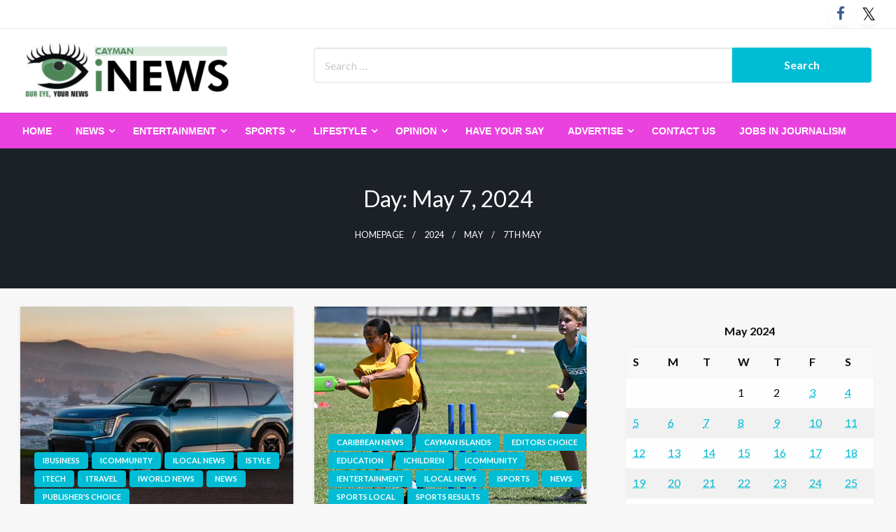

--- FILE ---
content_type: text/html; charset=UTF-8
request_url: https://www.ieyenews.com/2024/05/07/page/2/
body_size: 21180
content:

<!DOCTYPE html>
<html lang="en-US">

<head>
	<meta http-equiv="Content-Type" content="text/html; charset=UTF-8" />
	<meta name="viewport" content="width=device-width, initial-scale=1.0">
		<meta name='robots' content='noindex, follow' />

	<!-- This site is optimized with the Yoast SEO plugin v26.7 - https://yoast.com/wordpress/plugins/seo/ -->
	<title>May 7, 2024 - Page 2 of 2 - IEyeNews</title>
	<meta property="og:locale" content="en_US" />
	<meta property="og:type" content="website" />
	<meta property="og:title" content="May 7, 2024 - Page 2 of 2 - IEyeNews" />
	<meta property="og:url" content="https://www.ieyenews.com/2024/05/07/" />
	<meta property="og:site_name" content="IEyeNews" />
	<meta name="twitter:card" content="summary_large_image" />
	<meta name="twitter:site" content="@inewscayman" />
	<script type="application/ld+json" class="yoast-schema-graph">{"@context":"https://schema.org","@graph":[{"@type":"CollectionPage","@id":"https://www.ieyenews.com/2024/05/07/","url":"https://www.ieyenews.com/2024/05/07/page/2/","name":"May 7, 2024 - Page 2 of 2 - IEyeNews","isPartOf":{"@id":"https://www.ieyenews.com/#website"},"primaryImageOfPage":{"@id":"https://www.ieyenews.com/2024/05/07/page/2/#primaryimage"},"image":{"@id":"https://www.ieyenews.com/2024/05/07/page/2/#primaryimage"},"thumbnailUrl":"https://www.ieyenews.com/wp-content/uploads/2024/05/21761_2024_EV9.182231.jpg","breadcrumb":{"@id":"https://www.ieyenews.com/2024/05/07/page/2/#breadcrumb"},"inLanguage":"en-US"},{"@type":"ImageObject","inLanguage":"en-US","@id":"https://www.ieyenews.com/2024/05/07/page/2/#primaryimage","url":"https://www.ieyenews.com/wp-content/uploads/2024/05/21761_2024_EV9.182231.jpg","contentUrl":"https://www.ieyenews.com/wp-content/uploads/2024/05/21761_2024_EV9.182231.jpg","width":1196,"height":797,"caption":"2024 EV9"},{"@type":"BreadcrumbList","@id":"https://www.ieyenews.com/2024/05/07/page/2/#breadcrumb","itemListElement":[{"@type":"ListItem","position":1,"name":"Home","item":"https://www.ieyenews.com/"},{"@type":"ListItem","position":2,"name":"Archives for May 7, 2024"}]},{"@type":"WebSite","@id":"https://www.ieyenews.com/#website","url":"https://www.ieyenews.com/","name":"IEyeNews","description":"iLocal News Archives","publisher":{"@id":"https://www.ieyenews.com/#organization"},"potentialAction":[{"@type":"SearchAction","target":{"@type":"EntryPoint","urlTemplate":"https://www.ieyenews.com/?s={search_term_string}"},"query-input":{"@type":"PropertyValueSpecification","valueRequired":true,"valueName":"search_term_string"}}],"inLanguage":"en-US"},{"@type":"Organization","@id":"https://www.ieyenews.com/#organization","name":"iEyeNews","url":"https://www.ieyenews.com/","logo":{"@type":"ImageObject","inLanguage":"en-US","@id":"https://www.ieyenews.com/#/schema/logo/image/","url":"https://www.ieyenews.com/wp-content/uploads/2019/03/ieyenews_480x130.png","contentUrl":"https://www.ieyenews.com/wp-content/uploads/2019/03/ieyenews_480x130.png","width":480,"height":130,"caption":"iEyeNews"},"image":{"@id":"https://www.ieyenews.com/#/schema/logo/image/"},"sameAs":["https://www.facebook.com/people/iNews-Cayman/100068326381882/","https://x.com/inewscayman"]}]}</script>
	<!-- / Yoast SEO plugin. -->


<link rel='dns-prefetch' href='//fonts.googleapis.com' />
<link rel="alternate" type="application/rss+xml" title="IEyeNews &raquo; Feed" href="https://www.ieyenews.com/feed/" />
<link rel="alternate" type="application/rss+xml" title="IEyeNews &raquo; Comments Feed" href="https://www.ieyenews.com/comments/feed/" />
		<style>
			.lazyload,
			.lazyloading {
				max-width: 100%;
			}
		</style>
		<style id='wp-img-auto-sizes-contain-inline-css' type='text/css'>
img:is([sizes=auto i],[sizes^="auto," i]){contain-intrinsic-size:3000px 1500px}
/*# sourceURL=wp-img-auto-sizes-contain-inline-css */
</style>
<style id='wp-emoji-styles-inline-css' type='text/css'>

	img.wp-smiley, img.emoji {
		display: inline !important;
		border: none !important;
		box-shadow: none !important;
		height: 1em !important;
		width: 1em !important;
		margin: 0 0.07em !important;
		vertical-align: -0.1em !important;
		background: none !important;
		padding: 0 !important;
	}
/*# sourceURL=wp-emoji-styles-inline-css */
</style>
<style id='wp-block-library-inline-css' type='text/css'>
:root{--wp-block-synced-color:#7a00df;--wp-block-synced-color--rgb:122,0,223;--wp-bound-block-color:var(--wp-block-synced-color);--wp-editor-canvas-background:#ddd;--wp-admin-theme-color:#007cba;--wp-admin-theme-color--rgb:0,124,186;--wp-admin-theme-color-darker-10:#006ba1;--wp-admin-theme-color-darker-10--rgb:0,107,160.5;--wp-admin-theme-color-darker-20:#005a87;--wp-admin-theme-color-darker-20--rgb:0,90,135;--wp-admin-border-width-focus:2px}@media (min-resolution:192dpi){:root{--wp-admin-border-width-focus:1.5px}}.wp-element-button{cursor:pointer}:root .has-very-light-gray-background-color{background-color:#eee}:root .has-very-dark-gray-background-color{background-color:#313131}:root .has-very-light-gray-color{color:#eee}:root .has-very-dark-gray-color{color:#313131}:root .has-vivid-green-cyan-to-vivid-cyan-blue-gradient-background{background:linear-gradient(135deg,#00d084,#0693e3)}:root .has-purple-crush-gradient-background{background:linear-gradient(135deg,#34e2e4,#4721fb 50%,#ab1dfe)}:root .has-hazy-dawn-gradient-background{background:linear-gradient(135deg,#faaca8,#dad0ec)}:root .has-subdued-olive-gradient-background{background:linear-gradient(135deg,#fafae1,#67a671)}:root .has-atomic-cream-gradient-background{background:linear-gradient(135deg,#fdd79a,#004a59)}:root .has-nightshade-gradient-background{background:linear-gradient(135deg,#330968,#31cdcf)}:root .has-midnight-gradient-background{background:linear-gradient(135deg,#020381,#2874fc)}:root{--wp--preset--font-size--normal:16px;--wp--preset--font-size--huge:42px}.has-regular-font-size{font-size:1em}.has-larger-font-size{font-size:2.625em}.has-normal-font-size{font-size:var(--wp--preset--font-size--normal)}.has-huge-font-size{font-size:var(--wp--preset--font-size--huge)}.has-text-align-center{text-align:center}.has-text-align-left{text-align:left}.has-text-align-right{text-align:right}.has-fit-text{white-space:nowrap!important}#end-resizable-editor-section{display:none}.aligncenter{clear:both}.items-justified-left{justify-content:flex-start}.items-justified-center{justify-content:center}.items-justified-right{justify-content:flex-end}.items-justified-space-between{justify-content:space-between}.screen-reader-text{border:0;clip-path:inset(50%);height:1px;margin:-1px;overflow:hidden;padding:0;position:absolute;width:1px;word-wrap:normal!important}.screen-reader-text:focus{background-color:#ddd;clip-path:none;color:#444;display:block;font-size:1em;height:auto;left:5px;line-height:normal;padding:15px 23px 14px;text-decoration:none;top:5px;width:auto;z-index:100000}html :where(.has-border-color){border-style:solid}html :where([style*=border-top-color]){border-top-style:solid}html :where([style*=border-right-color]){border-right-style:solid}html :where([style*=border-bottom-color]){border-bottom-style:solid}html :where([style*=border-left-color]){border-left-style:solid}html :where([style*=border-width]){border-style:solid}html :where([style*=border-top-width]){border-top-style:solid}html :where([style*=border-right-width]){border-right-style:solid}html :where([style*=border-bottom-width]){border-bottom-style:solid}html :where([style*=border-left-width]){border-left-style:solid}html :where(img[class*=wp-image-]){height:auto;max-width:100%}:where(figure){margin:0 0 1em}html :where(.is-position-sticky){--wp-admin--admin-bar--position-offset:var(--wp-admin--admin-bar--height,0px)}@media screen and (max-width:600px){html :where(.is-position-sticky){--wp-admin--admin-bar--position-offset:0px}}

/*# sourceURL=wp-block-library-inline-css */
</style><style id='wp-block-heading-inline-css' type='text/css'>
h1:where(.wp-block-heading).has-background,h2:where(.wp-block-heading).has-background,h3:where(.wp-block-heading).has-background,h4:where(.wp-block-heading).has-background,h5:where(.wp-block-heading).has-background,h6:where(.wp-block-heading).has-background{padding:1.25em 2.375em}h1.has-text-align-left[style*=writing-mode]:where([style*=vertical-lr]),h1.has-text-align-right[style*=writing-mode]:where([style*=vertical-rl]),h2.has-text-align-left[style*=writing-mode]:where([style*=vertical-lr]),h2.has-text-align-right[style*=writing-mode]:where([style*=vertical-rl]),h3.has-text-align-left[style*=writing-mode]:where([style*=vertical-lr]),h3.has-text-align-right[style*=writing-mode]:where([style*=vertical-rl]),h4.has-text-align-left[style*=writing-mode]:where([style*=vertical-lr]),h4.has-text-align-right[style*=writing-mode]:where([style*=vertical-rl]),h5.has-text-align-left[style*=writing-mode]:where([style*=vertical-lr]),h5.has-text-align-right[style*=writing-mode]:where([style*=vertical-rl]),h6.has-text-align-left[style*=writing-mode]:where([style*=vertical-lr]),h6.has-text-align-right[style*=writing-mode]:where([style*=vertical-rl]){rotate:180deg}
/*# sourceURL=https://www.ieyenews.com/wp-includes/blocks/heading/style.min.css */
</style>
<style id='wp-block-paragraph-inline-css' type='text/css'>
.is-small-text{font-size:.875em}.is-regular-text{font-size:1em}.is-large-text{font-size:2.25em}.is-larger-text{font-size:3em}.has-drop-cap:not(:focus):first-letter{float:left;font-size:8.4em;font-style:normal;font-weight:100;line-height:.68;margin:.05em .1em 0 0;text-transform:uppercase}body.rtl .has-drop-cap:not(:focus):first-letter{float:none;margin-left:.1em}p.has-drop-cap.has-background{overflow:hidden}:root :where(p.has-background){padding:1.25em 2.375em}:where(p.has-text-color:not(.has-link-color)) a{color:inherit}p.has-text-align-left[style*="writing-mode:vertical-lr"],p.has-text-align-right[style*="writing-mode:vertical-rl"]{rotate:180deg}
/*# sourceURL=https://www.ieyenews.com/wp-includes/blocks/paragraph/style.min.css */
</style>
<style id='wp-block-table-inline-css' type='text/css'>
.wp-block-table{overflow-x:auto}.wp-block-table table{border-collapse:collapse;width:100%}.wp-block-table thead{border-bottom:3px solid}.wp-block-table tfoot{border-top:3px solid}.wp-block-table td,.wp-block-table th{border:1px solid;padding:.5em}.wp-block-table .has-fixed-layout{table-layout:fixed;width:100%}.wp-block-table .has-fixed-layout td,.wp-block-table .has-fixed-layout th{word-break:break-word}.wp-block-table.aligncenter,.wp-block-table.alignleft,.wp-block-table.alignright{display:table;width:auto}.wp-block-table.aligncenter td,.wp-block-table.aligncenter th,.wp-block-table.alignleft td,.wp-block-table.alignleft th,.wp-block-table.alignright td,.wp-block-table.alignright th{word-break:break-word}.wp-block-table .has-subtle-light-gray-background-color{background-color:#f3f4f5}.wp-block-table .has-subtle-pale-green-background-color{background-color:#e9fbe5}.wp-block-table .has-subtle-pale-blue-background-color{background-color:#e7f5fe}.wp-block-table .has-subtle-pale-pink-background-color{background-color:#fcf0ef}.wp-block-table.is-style-stripes{background-color:initial;border-collapse:inherit;border-spacing:0}.wp-block-table.is-style-stripes tbody tr:nth-child(odd){background-color:#f0f0f0}.wp-block-table.is-style-stripes.has-subtle-light-gray-background-color tbody tr:nth-child(odd){background-color:#f3f4f5}.wp-block-table.is-style-stripes.has-subtle-pale-green-background-color tbody tr:nth-child(odd){background-color:#e9fbe5}.wp-block-table.is-style-stripes.has-subtle-pale-blue-background-color tbody tr:nth-child(odd){background-color:#e7f5fe}.wp-block-table.is-style-stripes.has-subtle-pale-pink-background-color tbody tr:nth-child(odd){background-color:#fcf0ef}.wp-block-table.is-style-stripes td,.wp-block-table.is-style-stripes th{border-color:#0000}.wp-block-table.is-style-stripes{border-bottom:1px solid #f0f0f0}.wp-block-table .has-border-color td,.wp-block-table .has-border-color th,.wp-block-table .has-border-color tr,.wp-block-table .has-border-color>*{border-color:inherit}.wp-block-table table[style*=border-top-color] tr:first-child,.wp-block-table table[style*=border-top-color] tr:first-child td,.wp-block-table table[style*=border-top-color] tr:first-child th,.wp-block-table table[style*=border-top-color]>*,.wp-block-table table[style*=border-top-color]>* td,.wp-block-table table[style*=border-top-color]>* th{border-top-color:inherit}.wp-block-table table[style*=border-top-color] tr:not(:first-child){border-top-color:initial}.wp-block-table table[style*=border-right-color] td:last-child,.wp-block-table table[style*=border-right-color] th,.wp-block-table table[style*=border-right-color] tr,.wp-block-table table[style*=border-right-color]>*{border-right-color:inherit}.wp-block-table table[style*=border-bottom-color] tr:last-child,.wp-block-table table[style*=border-bottom-color] tr:last-child td,.wp-block-table table[style*=border-bottom-color] tr:last-child th,.wp-block-table table[style*=border-bottom-color]>*,.wp-block-table table[style*=border-bottom-color]>* td,.wp-block-table table[style*=border-bottom-color]>* th{border-bottom-color:inherit}.wp-block-table table[style*=border-bottom-color] tr:not(:last-child){border-bottom-color:initial}.wp-block-table table[style*=border-left-color] td:first-child,.wp-block-table table[style*=border-left-color] th,.wp-block-table table[style*=border-left-color] tr,.wp-block-table table[style*=border-left-color]>*{border-left-color:inherit}.wp-block-table table[style*=border-style] td,.wp-block-table table[style*=border-style] th,.wp-block-table table[style*=border-style] tr,.wp-block-table table[style*=border-style]>*{border-style:inherit}.wp-block-table table[style*=border-width] td,.wp-block-table table[style*=border-width] th,.wp-block-table table[style*=border-width] tr,.wp-block-table table[style*=border-width]>*{border-style:inherit;border-width:inherit}
/*# sourceURL=https://www.ieyenews.com/wp-includes/blocks/table/style.min.css */
</style>
<style id='wp-block-table-theme-inline-css' type='text/css'>
.wp-block-table{margin:0 0 1em}.wp-block-table td,.wp-block-table th{word-break:normal}.wp-block-table :where(figcaption){color:#555;font-size:13px;text-align:center}.is-dark-theme .wp-block-table :where(figcaption){color:#ffffffa6}
/*# sourceURL=https://www.ieyenews.com/wp-includes/blocks/table/theme.min.css */
</style>
<style id='global-styles-inline-css' type='text/css'>
:root{--wp--preset--aspect-ratio--square: 1;--wp--preset--aspect-ratio--4-3: 4/3;--wp--preset--aspect-ratio--3-4: 3/4;--wp--preset--aspect-ratio--3-2: 3/2;--wp--preset--aspect-ratio--2-3: 2/3;--wp--preset--aspect-ratio--16-9: 16/9;--wp--preset--aspect-ratio--9-16: 9/16;--wp--preset--color--black: #000000;--wp--preset--color--cyan-bluish-gray: #abb8c3;--wp--preset--color--white: #ffffff;--wp--preset--color--pale-pink: #f78da7;--wp--preset--color--vivid-red: #cf2e2e;--wp--preset--color--luminous-vivid-orange: #ff6900;--wp--preset--color--luminous-vivid-amber: #fcb900;--wp--preset--color--light-green-cyan: #7bdcb5;--wp--preset--color--vivid-green-cyan: #00d084;--wp--preset--color--pale-cyan-blue: #8ed1fc;--wp--preset--color--vivid-cyan-blue: #0693e3;--wp--preset--color--vivid-purple: #9b51e0;--wp--preset--color--strong-blue: #0073aa;--wp--preset--color--lighter-blue: #229fd8;--wp--preset--color--very-light-gray: #eee;--wp--preset--color--very-dark-gray: #444;--wp--preset--gradient--vivid-cyan-blue-to-vivid-purple: linear-gradient(135deg,rgb(6,147,227) 0%,rgb(155,81,224) 100%);--wp--preset--gradient--light-green-cyan-to-vivid-green-cyan: linear-gradient(135deg,rgb(122,220,180) 0%,rgb(0,208,130) 100%);--wp--preset--gradient--luminous-vivid-amber-to-luminous-vivid-orange: linear-gradient(135deg,rgb(252,185,0) 0%,rgb(255,105,0) 100%);--wp--preset--gradient--luminous-vivid-orange-to-vivid-red: linear-gradient(135deg,rgb(255,105,0) 0%,rgb(207,46,46) 100%);--wp--preset--gradient--very-light-gray-to-cyan-bluish-gray: linear-gradient(135deg,rgb(238,238,238) 0%,rgb(169,184,195) 100%);--wp--preset--gradient--cool-to-warm-spectrum: linear-gradient(135deg,rgb(74,234,220) 0%,rgb(151,120,209) 20%,rgb(207,42,186) 40%,rgb(238,44,130) 60%,rgb(251,105,98) 80%,rgb(254,248,76) 100%);--wp--preset--gradient--blush-light-purple: linear-gradient(135deg,rgb(255,206,236) 0%,rgb(152,150,240) 100%);--wp--preset--gradient--blush-bordeaux: linear-gradient(135deg,rgb(254,205,165) 0%,rgb(254,45,45) 50%,rgb(107,0,62) 100%);--wp--preset--gradient--luminous-dusk: linear-gradient(135deg,rgb(255,203,112) 0%,rgb(199,81,192) 50%,rgb(65,88,208) 100%);--wp--preset--gradient--pale-ocean: linear-gradient(135deg,rgb(255,245,203) 0%,rgb(182,227,212) 50%,rgb(51,167,181) 100%);--wp--preset--gradient--electric-grass: linear-gradient(135deg,rgb(202,248,128) 0%,rgb(113,206,126) 100%);--wp--preset--gradient--midnight: linear-gradient(135deg,rgb(2,3,129) 0%,rgb(40,116,252) 100%);--wp--preset--font-size--small: 13px;--wp--preset--font-size--medium: 20px;--wp--preset--font-size--large: 36px;--wp--preset--font-size--x-large: 42px;--wp--preset--spacing--20: 0.44rem;--wp--preset--spacing--30: 0.67rem;--wp--preset--spacing--40: 1rem;--wp--preset--spacing--50: 1.5rem;--wp--preset--spacing--60: 2.25rem;--wp--preset--spacing--70: 3.38rem;--wp--preset--spacing--80: 5.06rem;--wp--preset--shadow--natural: 6px 6px 9px rgba(0, 0, 0, 0.2);--wp--preset--shadow--deep: 12px 12px 50px rgba(0, 0, 0, 0.4);--wp--preset--shadow--sharp: 6px 6px 0px rgba(0, 0, 0, 0.2);--wp--preset--shadow--outlined: 6px 6px 0px -3px rgb(255, 255, 255), 6px 6px rgb(0, 0, 0);--wp--preset--shadow--crisp: 6px 6px 0px rgb(0, 0, 0);}:where(.is-layout-flex){gap: 0.5em;}:where(.is-layout-grid){gap: 0.5em;}body .is-layout-flex{display: flex;}.is-layout-flex{flex-wrap: wrap;align-items: center;}.is-layout-flex > :is(*, div){margin: 0;}body .is-layout-grid{display: grid;}.is-layout-grid > :is(*, div){margin: 0;}:where(.wp-block-columns.is-layout-flex){gap: 2em;}:where(.wp-block-columns.is-layout-grid){gap: 2em;}:where(.wp-block-post-template.is-layout-flex){gap: 1.25em;}:where(.wp-block-post-template.is-layout-grid){gap: 1.25em;}.has-black-color{color: var(--wp--preset--color--black) !important;}.has-cyan-bluish-gray-color{color: var(--wp--preset--color--cyan-bluish-gray) !important;}.has-white-color{color: var(--wp--preset--color--white) !important;}.has-pale-pink-color{color: var(--wp--preset--color--pale-pink) !important;}.has-vivid-red-color{color: var(--wp--preset--color--vivid-red) !important;}.has-luminous-vivid-orange-color{color: var(--wp--preset--color--luminous-vivid-orange) !important;}.has-luminous-vivid-amber-color{color: var(--wp--preset--color--luminous-vivid-amber) !important;}.has-light-green-cyan-color{color: var(--wp--preset--color--light-green-cyan) !important;}.has-vivid-green-cyan-color{color: var(--wp--preset--color--vivid-green-cyan) !important;}.has-pale-cyan-blue-color{color: var(--wp--preset--color--pale-cyan-blue) !important;}.has-vivid-cyan-blue-color{color: var(--wp--preset--color--vivid-cyan-blue) !important;}.has-vivid-purple-color{color: var(--wp--preset--color--vivid-purple) !important;}.has-black-background-color{background-color: var(--wp--preset--color--black) !important;}.has-cyan-bluish-gray-background-color{background-color: var(--wp--preset--color--cyan-bluish-gray) !important;}.has-white-background-color{background-color: var(--wp--preset--color--white) !important;}.has-pale-pink-background-color{background-color: var(--wp--preset--color--pale-pink) !important;}.has-vivid-red-background-color{background-color: var(--wp--preset--color--vivid-red) !important;}.has-luminous-vivid-orange-background-color{background-color: var(--wp--preset--color--luminous-vivid-orange) !important;}.has-luminous-vivid-amber-background-color{background-color: var(--wp--preset--color--luminous-vivid-amber) !important;}.has-light-green-cyan-background-color{background-color: var(--wp--preset--color--light-green-cyan) !important;}.has-vivid-green-cyan-background-color{background-color: var(--wp--preset--color--vivid-green-cyan) !important;}.has-pale-cyan-blue-background-color{background-color: var(--wp--preset--color--pale-cyan-blue) !important;}.has-vivid-cyan-blue-background-color{background-color: var(--wp--preset--color--vivid-cyan-blue) !important;}.has-vivid-purple-background-color{background-color: var(--wp--preset--color--vivid-purple) !important;}.has-black-border-color{border-color: var(--wp--preset--color--black) !important;}.has-cyan-bluish-gray-border-color{border-color: var(--wp--preset--color--cyan-bluish-gray) !important;}.has-white-border-color{border-color: var(--wp--preset--color--white) !important;}.has-pale-pink-border-color{border-color: var(--wp--preset--color--pale-pink) !important;}.has-vivid-red-border-color{border-color: var(--wp--preset--color--vivid-red) !important;}.has-luminous-vivid-orange-border-color{border-color: var(--wp--preset--color--luminous-vivid-orange) !important;}.has-luminous-vivid-amber-border-color{border-color: var(--wp--preset--color--luminous-vivid-amber) !important;}.has-light-green-cyan-border-color{border-color: var(--wp--preset--color--light-green-cyan) !important;}.has-vivid-green-cyan-border-color{border-color: var(--wp--preset--color--vivid-green-cyan) !important;}.has-pale-cyan-blue-border-color{border-color: var(--wp--preset--color--pale-cyan-blue) !important;}.has-vivid-cyan-blue-border-color{border-color: var(--wp--preset--color--vivid-cyan-blue) !important;}.has-vivid-purple-border-color{border-color: var(--wp--preset--color--vivid-purple) !important;}.has-vivid-cyan-blue-to-vivid-purple-gradient-background{background: var(--wp--preset--gradient--vivid-cyan-blue-to-vivid-purple) !important;}.has-light-green-cyan-to-vivid-green-cyan-gradient-background{background: var(--wp--preset--gradient--light-green-cyan-to-vivid-green-cyan) !important;}.has-luminous-vivid-amber-to-luminous-vivid-orange-gradient-background{background: var(--wp--preset--gradient--luminous-vivid-amber-to-luminous-vivid-orange) !important;}.has-luminous-vivid-orange-to-vivid-red-gradient-background{background: var(--wp--preset--gradient--luminous-vivid-orange-to-vivid-red) !important;}.has-very-light-gray-to-cyan-bluish-gray-gradient-background{background: var(--wp--preset--gradient--very-light-gray-to-cyan-bluish-gray) !important;}.has-cool-to-warm-spectrum-gradient-background{background: var(--wp--preset--gradient--cool-to-warm-spectrum) !important;}.has-blush-light-purple-gradient-background{background: var(--wp--preset--gradient--blush-light-purple) !important;}.has-blush-bordeaux-gradient-background{background: var(--wp--preset--gradient--blush-bordeaux) !important;}.has-luminous-dusk-gradient-background{background: var(--wp--preset--gradient--luminous-dusk) !important;}.has-pale-ocean-gradient-background{background: var(--wp--preset--gradient--pale-ocean) !important;}.has-electric-grass-gradient-background{background: var(--wp--preset--gradient--electric-grass) !important;}.has-midnight-gradient-background{background: var(--wp--preset--gradient--midnight) !important;}.has-small-font-size{font-size: var(--wp--preset--font-size--small) !important;}.has-medium-font-size{font-size: var(--wp--preset--font-size--medium) !important;}.has-large-font-size{font-size: var(--wp--preset--font-size--large) !important;}.has-x-large-font-size{font-size: var(--wp--preset--font-size--x-large) !important;}
/*# sourceURL=global-styles-inline-css */
</style>

<style id='classic-theme-styles-inline-css' type='text/css'>
/*! This file is auto-generated */
.wp-block-button__link{color:#fff;background-color:#32373c;border-radius:9999px;box-shadow:none;text-decoration:none;padding:calc(.667em + 2px) calc(1.333em + 2px);font-size:1.125em}.wp-block-file__button{background:#32373c;color:#fff;text-decoration:none}
/*# sourceURL=/wp-includes/css/classic-themes.min.css */
</style>
<link rel='stylesheet' id='SFSImainCss-css' href='https://www.ieyenews.com/wp-content/plugins/ultimate-social-media-icons/css/sfsi-style.css?ver=2.9.6' type='text/css' media='all' />
<link rel='stylesheet' id='newspaperss_core-css' href='https://www.ieyenews.com/wp-content/themes/newspaperss/css/newspaperss.min.css?ver=1.0' type='text/css' media='all' />
<link rel='stylesheet' id='fontawesome-css' href='https://www.ieyenews.com/wp-content/themes/newspaperss/fonts/awesome/css/font-awesome.min.css?ver=1' type='text/css' media='all' />
<link rel='stylesheet' id='newspaperss-fonts-css' href='//fonts.googleapis.com/css?family=Ubuntu%3A400%2C500%2C700%7CLato%3A400%2C700%2C400italic%2C700italic%7COpen+Sans%3A400%2C400italic%2C700&#038;subset=latin%2Clatin-ext' type='text/css' media='all' />
<link rel='stylesheet' id='newspaperss-style-css' href='https://www.ieyenews.com/wp-content/themes/news-update/style.css?ver=1.1.0' type='text/css' media='all' />
<style id='newspaperss-style-inline-css' type='text/css'>
.tagcloud a ,
	.post-cat-info a,
	.lates-post-warp .button.secondary,
	.comment-form .form-submit input#submit,
	a.box-comment-btn,
	.comment-form .form-submit input[type='submit'],
	h2.comment-reply-title,
	.widget_search .search-submit,
	.woocommerce nav.woocommerce-pagination ul li span.current,
	.woocommerce ul.products li.product .button,
	.woocommerce div.product form.cart .button,
	.woocommerce #respond input#submit.alt, .woocommerce a.button.alt,
	.woocommerce button.button.alt, .woocommerce input.button.alt,
	.woocommerce #respond input#submit, .woocommerce a.button,
	.woocommerce button.button, .woocommerce input.button,
	.pagination li a,
	.author-links a,
	#blog-content .navigation .nav-links .current,
	.bubbly-button,
	.scroll_to_top
	{
		color: #ffffff !important;
	}.tagcloud a:hover ,
		.post-cat-info a:hover,
		.lates-post-warp .button.secondary:hover,
		.comment-form .form-submit input#submit:hover,
		a.box-comment-btn:hover,
		.comment-form .form-submit input[type='submit']:hover,
		.widget_search .search-submit:hover,
		.pagination li a:hover,
		.author-links a:hover,
		.head-bottom-area  .is-dropdown-submenu .is-dropdown-submenu-item :hover,
		.woocommerce div.product div.summary a,
		.bubbly-button:hover,
		.slider-right .post-header .post-cat-info .cat-info-el:hover
		{
			color: #ffffff !important;
		}.slider-container .cat-info-el,
		.slider-right .post-header .post-cat-info .cat-info-el
		{
			color: #ffffff !important;
		}
		woocommerce-product-details__short-description,
		.woocommerce div.product .product_title,
		.woocommerce div.product p.price,
		.woocommerce div.product span.price
		{
			color: #232323 ;
		}.single-content-wrap,
			.single-post-header
			{
				box-shadow: 0 1px 3px 0 rgba(28, 28, 28, .05);
				-wekit-box-shadow: 0 1px 3px 0 rgba(28, 28, 28, .05);
			}#footer .top-footer-wrap .textwidget p,
		#footer .top-footer-wrap,
		#footer .block-content-recent .card-section .post-list .post-title a,
		#footer .block-content-recent .post-list .post-meta-info .meta-info-el,
		#footer .widget_nav_menu .widget li a,
		#footer .widget li a
		{
			color: #1e1e1e  ;
		}.head-bottom-area .dropdown.menu a,
	.search-wrap .search-field,
	.head-bottom-area .dropdown.menu .is-dropdown-submenu > li a,
	.home .head-bottom-area .dropdown.menu .current-menu-item a
	{
		color: #fff  ;
	}
	.search-wrap::before
	{
		background-color: #fff  ;
	}
	.search-wrap
	{
		border-color: #fff  ;
	}
	.main-menu .is-dropdown-submenu .is-dropdown-submenu-parent.opens-left > a::after,
	.is-dropdown-submenu .is-dropdown-submenu-parent.opens-right > a::after
	{
		border-right-color: #fff  ;
	}
/*# sourceURL=newspaperss-style-inline-css */
</style>
<link rel='stylesheet' id='recent-posts-widget-with-thumbnails-public-style-css' href='https://www.ieyenews.com/wp-content/plugins/recent-posts-widget-with-thumbnails/public.css?ver=7.1.1' type='text/css' media='all' />
<link rel='stylesheet' id='newspaperss-style-parent-css' href='https://www.ieyenews.com/wp-content/themes/newspaperss/style.css?ver=6.9' type='text/css' media='all' />
<link rel='stylesheet' id='newsupdate-style-css' href='https://www.ieyenews.com/wp-content/themes/news-update/style.css?ver=1.0.0' type='text/css' media='all' />
<script type="text/javascript" src="https://www.ieyenews.com/wp-includes/js/jquery/jquery.min.js?ver=3.7.1" id="jquery-core-js"></script>
<script type="text/javascript" src="https://www.ieyenews.com/wp-includes/js/jquery/jquery-migrate.min.js?ver=3.4.1" id="jquery-migrate-js"></script>
<script type="text/javascript" src="https://www.ieyenews.com/wp-content/themes/newspaperss/js/newspaperss.min.js?ver=1" id="newspaperss_js-js"></script>
<script type="text/javascript" src="https://www.ieyenews.com/wp-content/themes/newspaperss/js/newspaperss_other.min.js?ver=1" id="newspaperss_other-js"></script>
<link rel="https://api.w.org/" href="https://www.ieyenews.com/wp-json/" /><link rel="EditURI" type="application/rsd+xml" title="RSD" href="https://www.ieyenews.com/xmlrpc.php?rsd" />
<meta name="generator" content="WordPress 6.9" />
<meta name="follow.[base64]" content="WAnJtNyyxCVgvwhT5QFL"/>		<script>
			document.documentElement.className = document.documentElement.className.replace('no-js', 'js');
		</script>
				<style>
			.no-js img.lazyload {
				display: none;
			}

			figure.wp-block-image img.lazyloading {
				min-width: 150px;
			}

			.lazyload,
			.lazyloading {
				--smush-placeholder-width: 100px;
				--smush-placeholder-aspect-ratio: 1/1;
				width: var(--smush-image-width, var(--smush-placeholder-width)) !important;
				aspect-ratio: var(--smush-image-aspect-ratio, var(--smush-placeholder-aspect-ratio)) !important;
			}

						.lazyload, .lazyloading {
				opacity: 0;
			}

			.lazyloaded {
				opacity: 1;
				transition: opacity 400ms;
				transition-delay: 0ms;
			}

					</style>
				<style id="newspaperss-custom-header-styles" type="text/css">
				.site-title,
		.site-description {
			position: absolute;
			clip: rect(1px, 1px, 1px, 1px);
		}
		</style>
			<style type="text/css" id="wp-custom-css">
			h3.widget-title
{
	padding-top:10px;
}		</style>
		<style id="kirki-inline-styles">.postpage_subheader{background-color:#1c2127;}#topmenu .top-bar .top-bar-left .menu a{font-size:0.75rem;}.head-bottom-area .dropdown.menu .current-menu-item a{color:#2fc2e3;}.head-bottom-area .dropdown.menu a{font-family:sans-serif;font-size:14px;font-weight:700;text-transform:uppercase;}body{font-size:inherit;line-height:1.6;text-transform:none;}.slider-container .post-header-outer{background:rgba(0,0,0,0.14);}.slider-container .post-header .post-title a,.slider-container .post-meta-info .meta-info-el a,.slider-container .meta-info-date{color:#fff;}.slider-container .cat-info-el,.slider-right .post-header .post-cat-info .cat-info-el{background-color:#383838;}.woocommerce .button{-webkit-box-shadow:0 2px 2px 0 rgba(0,188,212,0.3), 0 3px 1px -2px rgba(0,188,212,0.3), 0 1px 5px 0 rgba(0,188,212,0.3);-moz-box-shadow:0 2px 2px 0 rgba(0,188,212,0.3), 0 3px 1px -2px rgba(0,188,212,0.3), 0 1px 5px 0 rgba(0,188,212,0.3);box-shadow:0 2px 2px 0 rgba(0,188,212,0.3), 0 3px 1px -2px rgba(0,188,212,0.3), 0 1px 5px 0 rgba(0,188,212,0.3);}.woocommerce .button:hover{-webkit-box-shadow:-1px 11px 23px -4px rgba(0,188,212,0.3),1px -1.5px 11px -2px  rgba(0,188,212,0.3);-moz-box-shadow:-1px 11px 23px -4px rgba(0,188,212,0.3),1px -1.5px 11px -2px  rgba(0,188,212,0.3);box-shadow:-1px 11px 23px -4px rgba(0,188,212,0.3),1px -1.5px 11px -2px  rgba(0,188,212,0.3);}a:hover,.off-canvas .fa-window-close:focus,.tagcloud a:hover,.single-nav .nav-left a:hover, .single-nav .nav-right a:hover,.comment-title h2:hover,h2.comment-reply-title:hover,.meta-info-comment .comments-link a:hover,.woocommerce div.product div.summary a:hover{color:#2f2f2f;}bubbly-button:focus,.slider-right .post-header .post-cat-info .cat-info-el:hover,.bubbly-button:hover,.head-bottom-area .desktop-menu .is-dropdown-submenu-parent .is-dropdown-submenu li a:hover,.tagcloud a:hover,.viewall-text .button.secondary:hover,.single-nav a:hover>.newspaper-nav-icon,.pagination .current:hover,.pagination li a:hover,.widget_search .search-submit:hover,.comment-form .form-submit input#submit:hover, a.box-comment-btn:hover, .comment-form .form-submit input[type="submit"]:hover,.cat-info-el:hover,.comment-list .comment-reply-link:hover,.bubbly-button:active{background:#2f2f2f;}.viewall-text .shadow:hover{-webkit-box-shadow:-1px 11px 15px -8px rgba(47,47,47,0.43);-moz-box-shadow:-1px 11px 15px -8px rgba(47,47,47,0.43);box-shadow:-1px 11px 15px -8px rgba(47,47,47,0.43);}.bubbly-button:hover,.bubbly-button:active{-webkit-box-shadow:0 2px 15px rgba(47,47,47,0.43);;-moz-box-shadow:0 2px 15px rgba(47,47,47,0.43);;box-shadow:0 2px 15px rgba(47,47,47,0.43);;}.comment-form textarea:focus,.comment-form input[type="text"]:focus,.comment-form input[type="search"]:focus,.comment-form input[type="tel"]:focus,.comment-form input[type="email"]:focus,.comment-form [type=url]:focus,.comment-form [type=password]:focus{-webkit-box-shadow:0 2px 3px rgba(47,47,47,0.43);;-moz-box-shadow:0 2px 3px rgba(47,47,47,0.43);;box-shadow:0 2px 3px rgba(47,47,47,0.43);;}a:focus{outline-color:#2f2f2f;text-decoration-color:#2f2f2f;}.sliderlink:focus,.slider-right .thumbnail-post a:focus img{border-color:#2f2f2f;}.bubbly-button:before,.bubbly-button:after{background-image:radial-gradient(circle,#2f2f2f 20%, transparent 20%), radial-gradient(circle, transparent 20%, #2f2f2f 20%, transparent 30%), radial-gradient(circle, #2f2f2f 20%, transparent 20%), radial-gradient(circle, #2f2f2f 20%, transparent 20%), radial-gradient(circle, transparent 10%, #2f2f2f 15%, transparent 20%), radial-gradient(circle, #2f2f2f 20%, transparent 20%), radial-gradient(circle, #2f2f2f 20%, transparent 20%), radial-gradient(circle, #2f2f2f 20%, transparent 20%), radial-gradient(circle, #2f2f2f 20%, transparent 20%);;;}.block-header-wrap .block-title,.widget-title h3{color:#0a0a0a;}.block-header-wrap .block-title h3,.widget-title h3{border-bottom-color:#0a0a0a;}#sub_banner .breadcrumb-wraps .breadcrumbs li,#sub_banner .heade-content h1,.heade-content h1,.breadcrumbs li,.breadcrumbs a,.breadcrumbs li:not(:last-child)::after{color:#fff;}#sub_banner.sub_header_page .heade-content h1{color:#000000;}#footer .top-footer-wrap{background-color:#ffffff;}#footer .block-header-wrap .block-title h3,#footer .widget-title h3{color:#000000;border-bottom-color:#000000;}#footer .footer-copyright-wrap{background-color:#ffffff;}#footer .footer-copyright-text,.footer-copyright-text p,.footer-copyright-text li,.footer-copyright-text ul,.footer-copyright-text ol,.footer-copyright-text{color:#fff;}.woo-header-newspaperss{background:linear-gradient(to top, #f77062 0%, #fe5196 100%);;}.heade-content.woo-header-newspaperss h1,.woocommerce .woocommerce-breadcrumb a,.woocommerce .breadcrumbs li{color:#020202;}@media screen and (min-width: 64em){#wrapper{margin-top:0px;margin-bottom:0px;}}</style></head>

<body class="archive date paged wp-custom-logo paged-2 date-paged-2 wp-theme-newspaperss wp-child-theme-news-update sfsi_actvite_theme_default" id="top">
		<a class="skip-link screen-reader-text" href="#main-content-sticky">
		Skip to content	</a>

	<div id="wrapper" class="grid-container no-padding small-full  full  z-depth-2">
		<!-- Site HEADER -->
					<div id="topmenu"   >
  <div  class="grid-container">
    <div class="top-bar">
      <div class="top-bar-left">
                </div>
      <div class="top-bar-right">
                      <div class="social-btns">

                              <a class="btn facebook" target="_blank"  href="https://www.facebook.com/people/iNews-Cayman/100068326381882/">
              <i class="fa fa-facebook"></i>
            </a>
                                        <a class="btn twitter" target="_blank"  href="https://twitter.com/i/flow/login?redirect_after_login=inewscayman">
              <i class="fa fa-twitter"></i>
            </a>
                        </div>
            </div>
    </div>
  </div>
</div>
				<header id="header-top" class="header-area">
			
<div class="head-top-area " >
  <div class="grid-container ">
        <div id="main-header" class="grid-x grid-padding-x grid-margin-y align-justify ">
      <!--  Logo -->
            <div class="cell  align-self-middle auto medium-order-1  ">
        <div id="site-title">
          <a href="https://www.ieyenews.com/" class="custom-logo-link" rel="home"><img width="294" height="80" data-src="https://www.ieyenews.com/wp-content/uploads/2024/02/iNews-Logo.png" class="custom-logo lazyload" alt="IEyeNews" decoding="async" src="[data-uri]" style="--smush-placeholder-width: 294px; --smush-placeholder-aspect-ratio: 294/80;" /></a>          <h1 class="site-title">
            <a href="https://www.ieyenews.com/" rel="home">IEyeNews</a>
          </h1>
                      <p class="site-description">iLocal News Archives</p>
                  </div>
      </div>
      <!-- /.End Of Logo -->
              <div class="cell align-self-middle  medium-order-2 large-8  ">
          <div id="search-4" class="widget widget_search" data-widget-id="search-4"><form role="search" method="get" class="search-form" action="https://www.ieyenews.com/">
				<label>
					<span class="screen-reader-text">Search for:</span>
					<input type="search" class="search-field" placeholder="Search &hellip;" value="" name="s" />
				</label>
				<input type="submit" class="search-submit" value="Search" />
			</form></div>        </div>
          </div>
  </div>
</div>			<!-- Mobile Menu -->
			<!-- Mobile Menu -->

<div class="off-canvas-wrapper " >
  <div class="reveal reveal-menu position-right off-canvas animated " id="mobile-menu-newspaperss" data-reveal >
    <button class="reveal-b-close " aria-label="Close menu" type="button" data-close>
      <i class="fa fa-window-close" aria-hidden="true"></i>
    </button>
    <div class="multilevel-offcanvas " >
       <ul id="menu-main" class="vertical menu accordion-menu " data-accordion-menu data-close-on-click-inside="false"><li id="menu-item-30" class="menu-item menu-item-type-custom menu-item-object-custom menu-item-home menu-item-30"><a href="https://www.ieyenews.com">Home</a></li>
<li id="menu-item-396" class="menu-item menu-item-type-taxonomy menu-item-object-category menu-item-has-children menu-item-396"><a href="https://www.ieyenews.com/category/today/">News</a>
<ul class="vertical menu nested">
	<li id="menu-item-1099" class="menu-item menu-item-type-taxonomy menu-item-object-category menu-item-1099"><a href="https://www.ieyenews.com/category/ilocal/">Local</a></li>
	<li id="menu-item-1100" class="menu-item menu-item-type-taxonomy menu-item-object-category menu-item-1100"><a href="https://www.ieyenews.com/category/iworld/">World</a></li>
	<li id="menu-item-3547" class="menu-item menu-item-type-taxonomy menu-item-object-category menu-item-3547"><a href="https://www.ieyenews.com/category/ibusiness/">Business</a></li>
	<li id="menu-item-3548" class="menu-item menu-item-type-taxonomy menu-item-object-category menu-item-3548"><a href="https://www.ieyenews.com/category/icommunity/">Community</a></li>
	<li id="menu-item-6433" class="menu-item menu-item-type-post_type menu-item-object-page menu-item-6433"><a href="https://www.ieyenews.com/community-news/">Community Videos</a></li>
	<li id="menu-item-3549" class="menu-item menu-item-type-taxonomy menu-item-object-category menu-item-3549"><a href="https://www.ieyenews.com/category/ienvironment/">Environment</a></li>
	<li id="menu-item-3550" class="menu-item menu-item-type-taxonomy menu-item-object-category menu-item-3550"><a href="https://www.ieyenews.com/category/iscience/">Science</a></li>
	<li id="menu-item-7077" class="menu-item menu-item-type-taxonomy menu-item-object-category menu-item-7077"><a href="https://www.ieyenews.com/category/ijamaica/">iJamaica</a></li>
	<li id="menu-item-9546" class="menu-item menu-item-type-taxonomy menu-item-object-category menu-item-9546"><a href="https://www.ieyenews.com/category/events/">Events</a></li>
	<li id="menu-item-9548" class="menu-item menu-item-type-taxonomy menu-item-object-category menu-item-9548"><a href="https://www.ieyenews.com/category/inotices/">Notices</a></li>
</ul>
</li>
<li id="menu-item-194" class="menu-item menu-item-type-taxonomy menu-item-object-category menu-item-has-children menu-item-194"><a href="https://www.ieyenews.com/category/ientertainment/">Entertainment</a>
<ul class="vertical menu nested">
	<li id="menu-item-9547" class="menu-item menu-item-type-taxonomy menu-item-object-category menu-item-9547"><a href="https://www.ieyenews.com/category/iart/">Art</a></li>
	<li id="menu-item-3551" class="menu-item menu-item-type-taxonomy menu-item-object-category menu-item-3551"><a href="https://www.ieyenews.com/category/ibooks/">Books</a></li>
	<li id="menu-item-3552" class="menu-item menu-item-type-taxonomy menu-item-object-category menu-item-3552"><a href="https://www.ieyenews.com/category/ikids/">Kidz</a></li>
	<li id="menu-item-3553" class="menu-item menu-item-type-taxonomy menu-item-object-category menu-item-3553"><a href="https://www.ieyenews.com/category/ipuzzle/">Puzzles</a></li>
	<li id="menu-item-3554" class="menu-item menu-item-type-taxonomy menu-item-object-category menu-item-3554"><a href="https://www.ieyenews.com/category/iwatch/">Watch &#038; Listen</a></li>
</ul>
</li>
<li id="menu-item-1098" class="menu-item menu-item-type-taxonomy menu-item-object-category menu-item-has-children menu-item-1098"><a href="https://www.ieyenews.com/category/isports/">Sports</a>
<ul class="vertical menu nested">
	<li id="menu-item-1101" class="menu-item menu-item-type-taxonomy menu-item-object-category menu-item-1101"><a href="https://www.ieyenews.com/category/sports-local/">Sports Local</a></li>
	<li id="menu-item-1102" class="menu-item menu-item-type-taxonomy menu-item-object-category menu-item-1102"><a href="https://www.ieyenews.com/category/sports-world/">Sports World</a></li>
	<li id="menu-item-5892" class="menu-item menu-item-type-post_type menu-item-object-page menu-item-5892"><a href="https://www.ieyenews.com/sports_video/">Sports Video</a></li>
	<li id="menu-item-3561" class="menu-item menu-item-type-taxonomy menu-item-object-category menu-item-3561"><a href="https://www.ieyenews.com/category/sports-fixtures/">Fixtures</a></li>
	<li id="menu-item-3562" class="menu-item menu-item-type-taxonomy menu-item-object-category menu-item-3562"><a href="https://www.ieyenews.com/category/sports-results/">Results</a></li>
</ul>
</li>
<li id="menu-item-196" class="menu-item menu-item-type-taxonomy menu-item-object-category menu-item-has-children menu-item-196"><a href="https://www.ieyenews.com/category/ilifestyle/">Lifestyle</a>
<ul class="vertical menu nested">
	<li id="menu-item-3555" class="menu-item menu-item-type-taxonomy menu-item-object-category menu-item-3555"><a href="https://www.ieyenews.com/category/iculture/">Culture</a></li>
	<li id="menu-item-3559" class="menu-item menu-item-type-taxonomy menu-item-object-category menu-item-3559"><a href="https://www.ieyenews.com/category/ifaith/">Faith</a></li>
	<li id="menu-item-3556" class="menu-item menu-item-type-taxonomy menu-item-object-category menu-item-3556"><a href="https://www.ieyenews.com/category/ifood/">Food &#038; Drink</a></li>
	<li id="menu-item-3557" class="menu-item menu-item-type-taxonomy menu-item-object-category menu-item-3557"><a href="https://www.ieyenews.com/category/ihealth/">Health</a></li>
	<li id="menu-item-3560" class="menu-item menu-item-type-taxonomy menu-item-object-category menu-item-3560"><a href="https://www.ieyenews.com/category/istyle/">Style</a></li>
</ul>
</li>
<li id="menu-item-195" class="menu-item menu-item-type-taxonomy menu-item-object-category menu-item-has-children menu-item-195"><a href="https://www.ieyenews.com/category/iopinion/">Opinion</a>
<ul class="vertical menu nested">
	<li id="menu-item-3558" class="menu-item menu-item-type-taxonomy menu-item-object-category menu-item-3558"><a href="https://www.ieyenews.com/category/editorial/">Editorials</a></li>
	<li id="menu-item-20617" class="menu-item menu-item-type-taxonomy menu-item-object-category menu-item-20617"><a href="https://www.ieyenews.com/category/our-eye/">Our Eye</a></li>
	<li id="menu-item-20618" class="menu-item menu-item-type-taxonomy menu-item-object-category menu-item-20618"><a href="https://www.ieyenews.com/category/your-view/">Your View</a></li>
	<li id="menu-item-3567" class="menu-item menu-item-type-post_type menu-item-object-page menu-item-3567"><a href="https://www.ieyenews.com/polls/">Polls</a></li>
</ul>
</li>
<li id="menu-item-54" class="menu-item menu-item-type-post_type menu-item-object-page menu-item-54"><a href="https://www.ieyenews.com/share/">Have Your Say</a></li>
<li id="menu-item-114" class="menu-item menu-item-type-custom menu-item-object-custom menu-item-has-children menu-item-114"><a href="#">Advertise</a>
<ul class="vertical menu nested">
	<li id="menu-item-20485" class="menu-item menu-item-type-post_type menu-item-object-page menu-item-20485"><a href="https://www.ieyenews.com/weekend-supplement/20477-2/">Colour Ads Rate Sheet</a></li>
	<li id="menu-item-106" class="menu-item menu-item-type-custom menu-item-object-custom menu-item-106"><a href="https://www.ieyenews.com/packages-specials/">Packages/Specials</a></li>
	<li id="menu-item-543" class="menu-item menu-item-type-custom menu-item-object-custom menu-item-543"><a href="https://www.ieyenews.com/print-classifieds/">Classifieds Ads Rate Sheet</a></li>
	<li id="menu-item-525" class="menu-item menu-item-type-custom menu-item-object-custom menu-item-525"><a href="https://www.ieyenews.com/online-advertisment/">Online Advertisment</a></li>
	<li id="menu-item-529" class="menu-item menu-item-type-custom menu-item-object-custom menu-item-529"><a href="https://www.ieyenews.com/print-rates/">Printing Rates</a></li>
</ul>
</li>
<li id="menu-item-37" class="menu-item menu-item-type-post_type menu-item-object-page menu-item-37"><a href="https://www.ieyenews.com/contact-ieyenews/">Contact Us</a></li>
<li id="menu-item-298962" class="menu-item menu-item-type-custom menu-item-object-custom menu-item-298962"><a href="https://jooble.org/jobs-remote-journalism" title="Jobs in Journalism on Jooble">Jobs in Journalism</a></li>
</ul>    </div>
  </div>

  <div class="mobile-menu off-canvas-content" data-off-canvas-content >
         <div class="float-center">
        <div id="search-4" class="widget widget_search" data-widget-id="search-4"><form role="search" method="get" class="search-form" action="https://www.ieyenews.com/">
				<label>
					<span class="screen-reader-text">Search for:</span>
					<input type="search" class="search-field" placeholder="Search &hellip;" value="" name="s" />
				</label>
				<input type="submit" class="search-submit" value="Search" />
			</form></div>     </div>
        <div class="title-bar no-js "  data-hide-for="large" data-sticky data-margin-top="0" data-top-anchor="main-content-sticky" data-sticky-on="small"  >
      <div class="title-bar-left ">
        <div class="logo title-bar-title ">
          <a href="https://www.ieyenews.com/" class="custom-logo-link" rel="home"><img width="294" height="80" data-src="https://www.ieyenews.com/wp-content/uploads/2024/02/iNews-Logo.png" class="custom-logo lazyload" alt="IEyeNews" decoding="async" src="[data-uri]" style="--smush-placeholder-width: 294px; --smush-placeholder-aspect-ratio: 294/80;" /></a>          <h1 class="site-title">
            <a href="https://www.ieyenews.com/" rel="home">IEyeNews</a>
          </h1>
                          <p class="site-description">iLocal News Archives</p>
                      </div>
      </div>
      <div class="top-bar-right">
        <div class="title-bar-right nav-bar">
          <li>
            <button class="offcanvas-trigger" type="button" data-open="mobile-menu-newspaperss">

              <div class="hamburger">
                <span class="line"></span>
                <span class="line"></span>
                <span class="line"></span>
              </div>
            </button>
          </li>
        </div>
      </div>
    </div>
  </div>
</div>
			<!-- Mobile Menu -->
			<!-- Start Of bottom Head -->
			<div id="header-bottom" class="head-bottom-area animated" >
				<div class="grid-container">
					<div class="top-bar main-menu no-js" id="the-menu">
												<div class="menu-position left" data-magellan data-magellan-top-offset="60">
															<ul id="menu-main-1 " class="horizontal menu  desktop-menu" data-responsive-menu="dropdown"  data-trap-focus="true"  ><li class="menu-item menu-item-type-custom menu-item-object-custom menu-item-home menu-item-30"><a href="https://www.ieyenews.com">Home</a></li>
<li class="menu-item menu-item-type-taxonomy menu-item-object-category menu-item-has-children menu-item-396"><a href="https://www.ieyenews.com/category/today/">News</a>
<ul class="menu">
	<li class="menu-item menu-item-type-taxonomy menu-item-object-category menu-item-1099"><a href="https://www.ieyenews.com/category/ilocal/">Local</a></li>
	<li class="menu-item menu-item-type-taxonomy menu-item-object-category menu-item-1100"><a href="https://www.ieyenews.com/category/iworld/">World</a></li>
	<li class="menu-item menu-item-type-taxonomy menu-item-object-category menu-item-3547"><a href="https://www.ieyenews.com/category/ibusiness/">Business</a></li>
	<li class="menu-item menu-item-type-taxonomy menu-item-object-category menu-item-3548"><a href="https://www.ieyenews.com/category/icommunity/">Community</a></li>
	<li class="menu-item menu-item-type-post_type menu-item-object-page menu-item-6433"><a href="https://www.ieyenews.com/community-news/">Community Videos</a></li>
	<li class="menu-item menu-item-type-taxonomy menu-item-object-category menu-item-3549"><a href="https://www.ieyenews.com/category/ienvironment/">Environment</a></li>
	<li class="menu-item menu-item-type-taxonomy menu-item-object-category menu-item-3550"><a href="https://www.ieyenews.com/category/iscience/">Science</a></li>
	<li class="menu-item menu-item-type-taxonomy menu-item-object-category menu-item-7077"><a href="https://www.ieyenews.com/category/ijamaica/">iJamaica</a></li>
	<li class="menu-item menu-item-type-taxonomy menu-item-object-category menu-item-9546"><a href="https://www.ieyenews.com/category/events/">Events</a></li>
	<li class="menu-item menu-item-type-taxonomy menu-item-object-category menu-item-9548"><a href="https://www.ieyenews.com/category/inotices/">Notices</a></li>
</ul>
</li>
<li class="menu-item menu-item-type-taxonomy menu-item-object-category menu-item-has-children menu-item-194"><a href="https://www.ieyenews.com/category/ientertainment/">Entertainment</a>
<ul class="menu">
	<li class="menu-item menu-item-type-taxonomy menu-item-object-category menu-item-9547"><a href="https://www.ieyenews.com/category/iart/">Art</a></li>
	<li class="menu-item menu-item-type-taxonomy menu-item-object-category menu-item-3551"><a href="https://www.ieyenews.com/category/ibooks/">Books</a></li>
	<li class="menu-item menu-item-type-taxonomy menu-item-object-category menu-item-3552"><a href="https://www.ieyenews.com/category/ikids/">Kidz</a></li>
	<li class="menu-item menu-item-type-taxonomy menu-item-object-category menu-item-3553"><a href="https://www.ieyenews.com/category/ipuzzle/">Puzzles</a></li>
	<li class="menu-item menu-item-type-taxonomy menu-item-object-category menu-item-3554"><a href="https://www.ieyenews.com/category/iwatch/">Watch &#038; Listen</a></li>
</ul>
</li>
<li class="menu-item menu-item-type-taxonomy menu-item-object-category menu-item-has-children menu-item-1098"><a href="https://www.ieyenews.com/category/isports/">Sports</a>
<ul class="menu">
	<li class="menu-item menu-item-type-taxonomy menu-item-object-category menu-item-1101"><a href="https://www.ieyenews.com/category/sports-local/">Sports Local</a></li>
	<li class="menu-item menu-item-type-taxonomy menu-item-object-category menu-item-1102"><a href="https://www.ieyenews.com/category/sports-world/">Sports World</a></li>
	<li class="menu-item menu-item-type-post_type menu-item-object-page menu-item-5892"><a href="https://www.ieyenews.com/sports_video/">Sports Video</a></li>
	<li class="menu-item menu-item-type-taxonomy menu-item-object-category menu-item-3561"><a href="https://www.ieyenews.com/category/sports-fixtures/">Fixtures</a></li>
	<li class="menu-item menu-item-type-taxonomy menu-item-object-category menu-item-3562"><a href="https://www.ieyenews.com/category/sports-results/">Results</a></li>
</ul>
</li>
<li class="menu-item menu-item-type-taxonomy menu-item-object-category menu-item-has-children menu-item-196"><a href="https://www.ieyenews.com/category/ilifestyle/">Lifestyle</a>
<ul class="menu">
	<li class="menu-item menu-item-type-taxonomy menu-item-object-category menu-item-3555"><a href="https://www.ieyenews.com/category/iculture/">Culture</a></li>
	<li class="menu-item menu-item-type-taxonomy menu-item-object-category menu-item-3559"><a href="https://www.ieyenews.com/category/ifaith/">Faith</a></li>
	<li class="menu-item menu-item-type-taxonomy menu-item-object-category menu-item-3556"><a href="https://www.ieyenews.com/category/ifood/">Food &#038; Drink</a></li>
	<li class="menu-item menu-item-type-taxonomy menu-item-object-category menu-item-3557"><a href="https://www.ieyenews.com/category/ihealth/">Health</a></li>
	<li class="menu-item menu-item-type-taxonomy menu-item-object-category menu-item-3560"><a href="https://www.ieyenews.com/category/istyle/">Style</a></li>
</ul>
</li>
<li class="menu-item menu-item-type-taxonomy menu-item-object-category menu-item-has-children menu-item-195"><a href="https://www.ieyenews.com/category/iopinion/">Opinion</a>
<ul class="menu">
	<li class="menu-item menu-item-type-taxonomy menu-item-object-category menu-item-3558"><a href="https://www.ieyenews.com/category/editorial/">Editorials</a></li>
	<li class="menu-item menu-item-type-taxonomy menu-item-object-category menu-item-20617"><a href="https://www.ieyenews.com/category/our-eye/">Our Eye</a></li>
	<li class="menu-item menu-item-type-taxonomy menu-item-object-category menu-item-20618"><a href="https://www.ieyenews.com/category/your-view/">Your View</a></li>
	<li class="menu-item menu-item-type-post_type menu-item-object-page menu-item-3567"><a href="https://www.ieyenews.com/polls/">Polls</a></li>
</ul>
</li>
<li class="menu-item menu-item-type-post_type menu-item-object-page menu-item-54"><a href="https://www.ieyenews.com/share/">Have Your Say</a></li>
<li class="menu-item menu-item-type-custom menu-item-object-custom menu-item-has-children menu-item-114"><a href="#">Advertise</a>
<ul class="menu">
	<li class="menu-item menu-item-type-post_type menu-item-object-page menu-item-20485"><a href="https://www.ieyenews.com/weekend-supplement/20477-2/">Colour Ads Rate Sheet</a></li>
	<li class="menu-item menu-item-type-custom menu-item-object-custom menu-item-106"><a href="https://www.ieyenews.com/packages-specials/">Packages/Specials</a></li>
	<li class="menu-item menu-item-type-custom menu-item-object-custom menu-item-543"><a href="https://www.ieyenews.com/print-classifieds/">Classifieds Ads Rate Sheet</a></li>
	<li class="menu-item menu-item-type-custom menu-item-object-custom menu-item-525"><a href="https://www.ieyenews.com/online-advertisment/">Online Advertisment</a></li>
	<li class="menu-item menu-item-type-custom menu-item-object-custom menu-item-529"><a href="https://www.ieyenews.com/print-rates/">Printing Rates</a></li>
</ul>
</li>
<li class="menu-item menu-item-type-post_type menu-item-object-page menu-item-37"><a href="https://www.ieyenews.com/contact-ieyenews/">Contact Us</a></li>
<li class="menu-item menu-item-type-custom menu-item-object-custom menu-item-298962"><a href="https://jooble.org/jobs-remote-journalism" title="Jobs in Journalism on Jooble">Jobs in Journalism</a></li>
</ul>													</div>
					</div>
					<!--/ #navmenu-->
				</div>
			</div>
			<!-- Start Of bottom Head -->
		</header>
		<div id="main-content-sticky">    <!--Call Sub Header-->
   
    <div id="sub_banner" class="postpage_subheader">
      <div class="grid-container">
        <div class="grid-x grid-padding-x ">
          <div class="cell small-12 ">
            <div class="heade-content">
              <h1 class="text-center">Day: <span>May 7, 2024</span></h1>              <div class="breadcrumb-wraps center-conetent"><ul id="breadcrumbs" class="breadcrumbs"><li class="item-home"><a class="bread-link bread-home" href="https://www.ieyenews.com" title="Homepage">Homepage</a></li><li class="item-year item-year-2024"><a class="bread-year bread-year-2024" href="https://www.ieyenews.com/2024/" title="2024">2024</a></li><li class="item-month item-month-05"><a class="bread-month bread-month-05" href="https://www.ieyenews.com/2024/05/" title="May">May</a></li><li class="current item-7">7th May</li></ul> </div>
            </div>
          </div>
        </div>
      </div>
    </div>
     <!--Call Sub Header-->
  <div id="blog-content">
   <div class="grid-container">
     <div class="grid-x grid-padding-x align-center ">
       <div class="cell  small-12 margin-vertical-1 large-8">
         <div class="lates-post-blog lates-post-blogbig   margin-no  "  >
                      <div class="grid-x   grid-margin-x ">

           
                                                 <div class="medium-6 small-12 cell  large-6  ">
        <div class="card layout3-post">
              <div class=" thumbnail-resize">
          <a href="https://www.ieyenews.com/kia-ev9-secures-dual-honors-at-northwest-automotive-press-association-mudfest-event/"><img width="600" height="300" src="https://www.ieyenews.com/wp-content/uploads/2024/05/21761_2024_EV9.182231-600x300.jpg" class="float-center card-image wp-post-image" alt="" decoding="async" fetchpriority="high" srcset="https://www.ieyenews.com/wp-content/uploads/2024/05/21761_2024_EV9.182231-600x300.jpg 600w, https://www.ieyenews.com/wp-content/uploads/2024/05/21761_2024_EV9.182231-1196x600.jpg 1196w" sizes="(max-width: 600px) 100vw, 600px" /></a>          <div class="post-cat-info is-absolute">
            <a class="cat-info-el" href="https://www.ieyenews.com/category/ibusiness/" alt="View all posts in iBusiness">iBusiness</a> <a class="cat-info-el" href="https://www.ieyenews.com/category/icommunity/" alt="View all posts in iCommunity">iCommunity</a> <a class="cat-info-el" href="https://www.ieyenews.com/category/ilocal/" alt="View all posts in iLocal News">iLocal News</a> <a class="cat-info-el" href="https://www.ieyenews.com/category/istyle/" alt="View all posts in iStyle">iStyle</a> <a class="cat-info-el" href="https://www.ieyenews.com/category/itech/" alt="View all posts in iTech">iTech</a> <a class="cat-info-el" href="https://www.ieyenews.com/category/itravel/" alt="View all posts in iTravel">iTravel</a> <a class="cat-info-el" href="https://www.ieyenews.com/category/iworld/" alt="View all posts in iWorld News">iWorld News</a> <a class="cat-info-el" href="https://www.ieyenews.com/category/news/" alt="View all posts in News">News</a> <a class="cat-info-el" href="https://www.ieyenews.com/category/publishers-choice/" alt="View all posts in Publisher&#039;s Choice">Publisher&#039;s Choice</a>          </div>
        </div>
            <div class="card-section">
                <h3 class="post-title is-size-4  card-title"><a class="post-title-link" href="https://www.ieyenews.com/kia-ev9-secures-dual-honors-at-northwest-automotive-press-association-mudfest-event/" rel="bookmark">Kia EV9 Secures Dual Honors at Northwest Automotive Press Association Mudfest Event</a></h3>        <p>The Kia EV9 charges ahead at the 2024 Northwest Automotive Press Association (NWAPA) Mudfest event, taking home “Outdoor Utility Vehicle” and “Three-Row Family SUV” awards.&nbsp; Celebrating NWAPA’s 30th&nbsp;Mudfest competition, automotive journalists from the Pacific Northwest gathered for a two-day evaluation&#8230;</p>
      </div>
      <div class="card-divider">
        <span class="meta-info-el mate-info-date-icon">
          <span class="screen-reader-text">Posted on</span> <a href="https://www.ieyenews.com/2024/05/" rel="bookmark"><time class="entry-date published updated" datetime="2024-05-07T13:44:58-05:00">May 7, 2024</time></a>        </span>
        <span class="meta-info-el meta-info-author">
          <a class="vcard author" href="https://www.ieyenews.com/author/ieyenews/" title="ieyenews">
            ieyenews          </a>
        </span>
      </div>
    </div>
    </div>
                                    <div class="medium-6 small-12 cell  large-6  ">
        <div class="card layout3-post">
              <div class=" thumbnail-resize">
          <a href="https://www.ieyenews.com/2024-inter-primary-cricket-competition-weekly-review/"><img width="600" height="300" data-src="https://www.ieyenews.com/wp-content/uploads/2024/05/Unknown-5-600x300.jpeg" class="float-center card-image wp-post-image lazyload" alt="" decoding="async" src="[data-uri]" style="--smush-placeholder-width: 600px; --smush-placeholder-aspect-ratio: 600/300;" /></a>          <div class="post-cat-info is-absolute">
            <a class="cat-info-el" href="https://www.ieyenews.com/category/caribbean-news/" alt="View all posts in Caribbean News">Caribbean News</a> <a class="cat-info-el" href="https://www.ieyenews.com/category/cayman-islands/" alt="View all posts in Cayman Islands">Cayman Islands</a> <a class="cat-info-el" href="https://www.ieyenews.com/category/editors-choice/" alt="View all posts in Editors Choice">Editors Choice</a> <a class="cat-info-el" href="https://www.ieyenews.com/category/education/" alt="View all posts in Education">Education</a> <a class="cat-info-el" href="https://www.ieyenews.com/category/ichildren/" alt="View all posts in iChildren">iChildren</a> <a class="cat-info-el" href="https://www.ieyenews.com/category/icommunity/" alt="View all posts in iCommunity">iCommunity</a> <a class="cat-info-el" href="https://www.ieyenews.com/category/ientertainment/" alt="View all posts in iEntertainment">iEntertainment</a> <a class="cat-info-el" href="https://www.ieyenews.com/category/ilocal/" alt="View all posts in iLocal News">iLocal News</a> <a class="cat-info-el" href="https://www.ieyenews.com/category/isports/" alt="View all posts in ISports">ISports</a> <a class="cat-info-el" href="https://www.ieyenews.com/category/news/" alt="View all posts in News">News</a> <a class="cat-info-el" href="https://www.ieyenews.com/category/sports-local/" alt="View all posts in Sports Local">Sports Local</a> <a class="cat-info-el" href="https://www.ieyenews.com/category/sports-results/" alt="View all posts in Sports Results">Sports Results</a>          </div>
        </div>
            <div class="card-section">
                <h3 class="post-title is-size-4  card-title"><a class="post-title-link" href="https://www.ieyenews.com/2024-inter-primary-cricket-competition-weekly-review/" rel="bookmark">2024 Inter-Primary Cricket Competition Weekly Review</a></h3>        <p>Action from the girl’s rally final between East End Primary (yellow) and champions Cayman Prep. Cayman Prep Girls secure third Rally Title The young ladies from Cayman Prep secured their third successive Inter-Primary Girls Cricket Rally title on Wednesday, May&#8230;</p>
      </div>
      <div class="card-divider">
        <span class="meta-info-el mate-info-date-icon">
          <span class="screen-reader-text">Posted on</span> <a href="https://www.ieyenews.com/2024/05/" rel="bookmark"><time class="entry-date published updated" datetime="2024-05-07T13:39:19-05:00">May 7, 2024</time></a>        </span>
        <span class="meta-info-el meta-info-author">
          <a class="vcard author" href="https://www.ieyenews.com/author/ieyenews/" title="ieyenews">
            ieyenews          </a>
        </span>
      </div>
    </div>
    </div>
                                    <div class="medium-6 small-12 cell  large-6  ">
        <div class="card layout3-post">
              <div class=" thumbnail-resize">
          <a href="https://www.ieyenews.com/st-kitts-and-nevis-a-caribbean-economic-powerhouse-spotlighted-in-business-focus-report-for-usa-today/"><img width="600" height="300" data-src="https://www.ieyenews.com/wp-content/uploads/2024/05/265d1511-43d1-0be9-6152-dd493011d2e8-600x300.jpeg" class="float-center card-image wp-post-image lazyload" alt="" decoding="async" src="[data-uri]" style="--smush-placeholder-width: 600px; --smush-placeholder-aspect-ratio: 600/300;" /></a>          <div class="post-cat-info is-absolute">
            <a class="cat-info-el" href="https://www.ieyenews.com/category/caribbean-news/" alt="View all posts in Caribbean News">Caribbean News</a> <a class="cat-info-el" href="https://www.ieyenews.com/category/ibusiness/" alt="View all posts in iBusiness">iBusiness</a> <a class="cat-info-el" href="https://www.ieyenews.com/category/icommunity/" alt="View all posts in iCommunity">iCommunity</a> <a class="cat-info-el" href="https://www.ieyenews.com/category/ifinance/" alt="View all posts in iFinance">iFinance</a> <a class="cat-info-el" href="https://www.ieyenews.com/category/ilocal/" alt="View all posts in iLocal News">iLocal News</a> <a class="cat-info-el" href="https://www.ieyenews.com/category/itech/" alt="View all posts in iTech">iTech</a> <a class="cat-info-el" href="https://www.ieyenews.com/category/iworld/" alt="View all posts in iWorld News">iWorld News</a> <a class="cat-info-el" href="https://www.ieyenews.com/category/news/" alt="View all posts in News">News</a> <a class="cat-info-el" href="https://www.ieyenews.com/category/publishers-choice/" alt="View all posts in Publisher&#039;s Choice">Publisher&#039;s Choice</a> <a class="cat-info-el" href="https://www.ieyenews.com/category/st-kitts-nevis/" alt="View all posts in St. Kitts &amp; Nevis">St. Kitts &amp; Nevis</a>          </div>
        </div>
            <div class="card-section">
                <h3 class="post-title is-size-4  card-title"><a class="post-title-link" href="https://www.ieyenews.com/st-kitts-and-nevis-a-caribbean-economic-powerhouse-spotlighted-in-business-focus-report-for-usa-today/" rel="bookmark">St. Kitts and Nevis: A Caribbean Economic Powerhouse Spotlighted in Business Focus Report for USA Today</a></h3>        <p>BASSETERRE, Saint Kitts and Nevis, May 7, 2024 [Press Secretary, PMO]&nbsp;&#8211; The Federation of Saint Kitts and Nevis has garnered international attention, being prominently featured in a comprehensive country report by Business Focus, a distinguished subset of USA Today headquartered&#8230;</p>
      </div>
      <div class="card-divider">
        <span class="meta-info-el mate-info-date-icon">
          <span class="screen-reader-text">Posted on</span> <a href="https://www.ieyenews.com/2024/05/" rel="bookmark"><time class="entry-date published updated" datetime="2024-05-07T13:05:54-05:00">May 7, 2024</time></a>        </span>
        <span class="meta-info-el meta-info-author">
          <a class="vcard author" href="https://www.ieyenews.com/author/ieyenews/" title="ieyenews">
            ieyenews          </a>
        </span>
      </div>
    </div>
    </div>
                                    <div class="medium-6 small-12 cell  large-6  ">
        <div class="card layout3-post">
              <div class=" thumbnail-resize">
          <a href="https://www.ieyenews.com/st-kn-prime-minister-terrance-drew-unveils-project-start-for-climate-smart-jnf-general-hospital-pioneering-health-city-vision/"><img width="600" height="300" data-src="https://www.ieyenews.com/wp-content/uploads/2024/05/cce98f74-c4ae-5124-a659-ba6e6e925d32-600x300.jpg" class="float-center card-image wp-post-image lazyload" alt="" decoding="async" src="[data-uri]" style="--smush-placeholder-width: 600px; --smush-placeholder-aspect-ratio: 600/300;" /></a>          <div class="post-cat-info is-absolute">
            <a class="cat-info-el" href="https://www.ieyenews.com/category/caribbean-news/" alt="View all posts in Caribbean News">Caribbean News</a> <a class="cat-info-el" href="https://www.ieyenews.com/category/ibusiness/" alt="View all posts in iBusiness">iBusiness</a> <a class="cat-info-el" href="https://www.ieyenews.com/category/icommunity/" alt="View all posts in iCommunity">iCommunity</a> <a class="cat-info-el" href="https://www.ieyenews.com/category/ifinance/" alt="View all posts in iFinance">iFinance</a> <a class="cat-info-el" href="https://www.ieyenews.com/category/ihealth/" alt="View all posts in iHealth">iHealth</a> <a class="cat-info-el" href="https://www.ieyenews.com/category/ilocal/" alt="View all posts in iLocal News">iLocal News</a> <a class="cat-info-el" href="https://www.ieyenews.com/category/iworld/" alt="View all posts in iWorld News">iWorld News</a> <a class="cat-info-el" href="https://www.ieyenews.com/category/managers-choice/" alt="View all posts in Manager&#039;s Choice">Manager&#039;s Choice</a> <a class="cat-info-el" href="https://www.ieyenews.com/category/st-kitts-nevis/" alt="View all posts in St. Kitts &amp; Nevis">St. Kitts &amp; Nevis</a>          </div>
        </div>
            <div class="card-section">
                <h3 class="post-title is-size-4  card-title"><a class="post-title-link" href="https://www.ieyenews.com/st-kn-prime-minister-terrance-drew-unveils-project-start-for-climate-smart-jnf-general-hospital-pioneering-health-city-vision/" rel="bookmark">St K&amp;N: Prime Minister Terrance Drew Unveils &#8220;Project Start&#8221; for Climate-Smart JNF General Hospital, Pioneering Health City Vision</a></h3>        <p>Photo of Prime Minister Hon. Dr. Terrance Drew and Mr. Hsiao Yun Yeh (James), President of OECC signing the agreement at the Signing Ceremony for the Construction of the new JNF General Hospital. BASSETERRE, Saint Kitts and Nevis, May 7,&#8230;</p>
      </div>
      <div class="card-divider">
        <span class="meta-info-el mate-info-date-icon">
          <span class="screen-reader-text">Posted on</span> <a href="https://www.ieyenews.com/2024/05/" rel="bookmark"><time class="entry-date published updated" datetime="2024-05-07T12:28:08-05:00">May 7, 2024</time></a>        </span>
        <span class="meta-info-el meta-info-author">
          <a class="vcard author" href="https://www.ieyenews.com/author/ieyenews/" title="ieyenews">
            ieyenews          </a>
        </span>
      </div>
    </div>
    </div>
                                    <div class="medium-6 small-12 cell  large-6  ">
        <div class="card layout3-post">
              <div class=" thumbnail-resize">
          <a href="https://www.ieyenews.com/c-link-dont-miss-out-may-9th/"><img width="559" height="123" data-src="https://www.ieyenews.com/wp-content/uploads/2024/05/top-logo.png.webp" class="float-center card-image wp-post-image lazyload" alt="" decoding="async" data-srcset="https://www.ieyenews.com/wp-content/uploads/2024/05/top-logo.png.webp 559w, https://www.ieyenews.com/wp-content/uploads/2024/05/top-logo.png-300x66.webp 300w" data-sizes="(max-width: 559px) 100vw, 559px" src="[data-uri]" style="--smush-placeholder-width: 559px; --smush-placeholder-aspect-ratio: 559/123;" /></a>          <div class="post-cat-info is-absolute">
            <a class="cat-info-el" href="https://www.ieyenews.com/category/education/" alt="View all posts in Education">Education</a> <a class="cat-info-el" href="https://www.ieyenews.com/category/events-1/" alt="View all posts in Events 1">Events 1</a> <a class="cat-info-el" href="https://www.ieyenews.com/category/ibusiness/" alt="View all posts in iBusiness">iBusiness</a> <a class="cat-info-el" href="https://www.ieyenews.com/category/icommunity/" alt="View all posts in iCommunity">iCommunity</a> <a class="cat-info-el" href="https://www.ieyenews.com/category/ilocal/" alt="View all posts in iLocal News">iLocal News</a> <a class="cat-info-el" href="https://www.ieyenews.com/category/iscience/" alt="View all posts in iScience">iScience</a> <a class="cat-info-el" href="https://www.ieyenews.com/category/itech/" alt="View all posts in iTech">iTech</a> <a class="cat-info-el" href="https://www.ieyenews.com/category/iworld/" alt="View all posts in iWorld News">iWorld News</a> <a class="cat-info-el" href="https://www.ieyenews.com/category/news/" alt="View all posts in News">News</a> <a class="cat-info-el" href="https://www.ieyenews.com/category/publishers-choice/" alt="View all posts in Publisher&#039;s Choice">Publisher&#039;s Choice</a>          </div>
        </div>
            <div class="card-section">
                <h3 class="post-title is-size-4  card-title"><a class="post-title-link" href="https://www.ieyenews.com/c-link-dont-miss-out-may-9th/" rel="bookmark">C-Link &#8211; Don’t Miss Out &#8211; May 9th</a></h3>        <p>Don&#8217;t&nbsp;miss out&nbsp;on&nbsp;the new C-Link Webinar &#8211; Bringing construction into the Digital Age Book Your Seat Today! We shall be starting at&nbsp;Midday&nbsp;on&nbsp;May 9th (This Thursday!) This exclusive webinar hosted by C-Link Co-founder and former QS&nbsp;Chris Barber&nbsp;is the perfect opportunity to gain&#8230;</p>
      </div>
      <div class="card-divider">
        <span class="meta-info-el mate-info-date-icon">
          <span class="screen-reader-text">Posted on</span> <a href="https://www.ieyenews.com/2024/05/" rel="bookmark"><time class="entry-date published updated" datetime="2024-05-07T12:20:37-05:00">May 7, 2024</time></a>        </span>
        <span class="meta-info-el meta-info-author">
          <a class="vcard author" href="https://www.ieyenews.com/author/ieyenews/" title="ieyenews">
            ieyenews          </a>
        </span>
      </div>
    </div>
    </div>
                                    <div class="medium-6 small-12 cell  large-6  ">
        <div class="card layout3-post">
              <div class=" thumbnail-resize">
          <a href="https://www.ieyenews.com/packing-tips-for-paradise-essentials-to-bring-when-moving-to-dominica/"><img width="600" height="300" data-src="https://www.ieyenews.com/wp-content/uploads/2024/05/Packing-Tips-for-Paradise-Essentials-to-Bring-When-Moving-to-Dominica-600x300.jpg" class="float-center card-image wp-post-image lazyload" alt="" decoding="async" src="[data-uri]" style="--smush-placeholder-width: 600px; --smush-placeholder-aspect-ratio: 600/300;" /></a>          <div class="post-cat-info is-absolute">
            <a class="cat-info-el" href="https://www.ieyenews.com/category/caribbean-news/" alt="View all posts in Caribbean News">Caribbean News</a> <a class="cat-info-el" href="https://www.ieyenews.com/category/icommunity/" alt="View all posts in iCommunity">iCommunity</a> <a class="cat-info-el" href="https://www.ieyenews.com/category/ientertainment/" alt="View all posts in iEntertainment">iEntertainment</a> <a class="cat-info-el" href="https://www.ieyenews.com/category/ienvironment/" alt="View all posts in iEnvironment">iEnvironment</a> <a class="cat-info-el" href="https://www.ieyenews.com/category/ilocal/" alt="View all posts in iLocal News">iLocal News</a> <a class="cat-info-el" href="https://www.ieyenews.com/category/isports/" alt="View all posts in ISports">ISports</a> <a class="cat-info-el" href="https://www.ieyenews.com/category/itravel/" alt="View all posts in iTravel">iTravel</a> <a class="cat-info-el" href="https://www.ieyenews.com/category/iworld/" alt="View all posts in iWorld News">iWorld News</a> <a class="cat-info-el" href="https://www.ieyenews.com/category/managers-choice/" alt="View all posts in Manager&#039;s Choice">Manager&#039;s Choice</a> <a class="cat-info-el" href="https://www.ieyenews.com/category/news/" alt="View all posts in News">News</a> <a class="cat-info-el" href="https://www.ieyenews.com/category/weather/" alt="View all posts in Weather">Weather</a>          </div>
        </div>
            <div class="card-section">
                <h3 class="post-title is-size-4  card-title"><a class="post-title-link" href="https://www.ieyenews.com/packing-tips-for-paradise-essentials-to-bring-when-moving-to-dominica/" rel="bookmark">Packing Tips for Paradise: Essentials to Bring When Moving to Dominica</a></h3>        <p>A small house on the island near the ocean.IMAGE: pexels Moving to Dominica, the lush gem of the Caribbean promises an adventure brimming with natural wonders, vibrant culture, and warm hospitality. However, thoughtful packing is key to ensuring a smooth transition into&#8230;</p>
      </div>
      <div class="card-divider">
        <span class="meta-info-el mate-info-date-icon">
          <span class="screen-reader-text">Posted on</span> <a href="https://www.ieyenews.com/2024/05/" rel="bookmark"><time class="entry-date published updated" datetime="2024-05-07T11:46:10-05:00">May 7, 2024</time></a>        </span>
        <span class="meta-info-el meta-info-author">
          <a class="vcard author" href="https://www.ieyenews.com/author/ieyenews/" title="ieyenews">
            ieyenews          </a>
        </span>
      </div>
    </div>
    </div>
                                    <div class="medium-6 small-12 cell  large-6  ">
        <div class="card layout3-post">
              <div class=" thumbnail-resize">
          <a href="https://www.ieyenews.com/cayman-financial-services-matter-launch-event/"><img width="240" height="243" data-src="https://www.ieyenews.com/wp-content/uploads/2024/05/067e0a_007c8d50df6a43929cbf9479c41b0813mv2-1.png" class="float-center card-image wp-post-image lazyload" alt="" decoding="async" src="[data-uri]" style="--smush-placeholder-width: 240px; --smush-placeholder-aspect-ratio: 240/243;" /></a>          <div class="post-cat-info is-absolute">
            <a class="cat-info-el" href="https://www.ieyenews.com/category/caribbean-news/" alt="View all posts in Caribbean News">Caribbean News</a> <a class="cat-info-el" href="https://www.ieyenews.com/category/cayman-islands/" alt="View all posts in Cayman Islands">Cayman Islands</a> <a class="cat-info-el" href="https://www.ieyenews.com/category/editors-choice/" alt="View all posts in Editors Choice">Editors Choice</a> <a class="cat-info-el" href="https://www.ieyenews.com/category/events-1/" alt="View all posts in Events 1">Events 1</a> <a class="cat-info-el" href="https://www.ieyenews.com/category/ibusiness/" alt="View all posts in iBusiness">iBusiness</a> <a class="cat-info-el" href="https://www.ieyenews.com/category/icommunity/" alt="View all posts in iCommunity">iCommunity</a> <a class="cat-info-el" href="https://www.ieyenews.com/category/ifinance/" alt="View all posts in iFinance">iFinance</a> <a class="cat-info-el" href="https://www.ieyenews.com/category/ilocal/" alt="View all posts in iLocal News">iLocal News</a> <a class="cat-info-el" href="https://www.ieyenews.com/category/itech/" alt="View all posts in iTech">iTech</a> <a class="cat-info-el" href="https://www.ieyenews.com/category/news/" alt="View all posts in News">News</a>          </div>
        </div>
            <div class="card-section">
                <h3 class="post-title is-size-4  card-title"><a class="post-title-link" href="https://www.ieyenews.com/cayman-financial-services-matter-launch-event/" rel="bookmark">Cayman: Financial Services Matter Launch Event</a></h3>        <p>May 08th, 2024 | 5:00 PMCamana Bay Cinema Join us for the exciting launch of Season 2 of the Growth Matters video series, presented by the Cayman Islands Chamber of Commerce. This season, we will explore the pivotal role of&#8230;</p>
      </div>
      <div class="card-divider">
        <span class="meta-info-el mate-info-date-icon">
          <span class="screen-reader-text">Posted on</span> <a href="https://www.ieyenews.com/2024/05/" rel="bookmark"><time class="entry-date published updated" datetime="2024-05-07T11:14:11-05:00">May 7, 2024</time></a>        </span>
        <span class="meta-info-el meta-info-author">
          <a class="vcard author" href="https://www.ieyenews.com/author/ieyenews/" title="ieyenews">
            ieyenews          </a>
        </span>
      </div>
    </div>
    </div>
                                    <div class="medium-6 small-12 cell  large-6  ">
        <div class="card layout3-post">
              <div class=" thumbnail-resize">
          <a href="https://www.ieyenews.com/prime-minister-the-honourable-dr-terrance-drew-extends-warm-congratulations-to-portugals-new-prime-minister/"><img width="600" height="300" data-src="https://www.ieyenews.com/wp-content/uploads/2024/05/46e73cba-8b61-aacc-9e7a-ce9439b4bb87-600x300.jpg" class="float-center card-image wp-post-image lazyload" alt="" decoding="async" src="[data-uri]" style="--smush-placeholder-width: 600px; --smush-placeholder-aspect-ratio: 600/300;" /></a>          <div class="post-cat-info is-absolute">
            <a class="cat-info-el" href="https://www.ieyenews.com/category/caribbean-news/" alt="View all posts in Caribbean News">Caribbean News</a> <a class="cat-info-el" href="https://www.ieyenews.com/category/ibusiness/" alt="View all posts in iBusiness">iBusiness</a> <a class="cat-info-el" href="https://www.ieyenews.com/category/icommunity/" alt="View all posts in iCommunity">iCommunity</a> <a class="cat-info-el" href="https://www.ieyenews.com/category/ilocal/" alt="View all posts in iLocal News">iLocal News</a> <a class="cat-info-el" href="https://www.ieyenews.com/category/iworld/" alt="View all posts in iWorld News">iWorld News</a> <a class="cat-info-el" href="https://www.ieyenews.com/category/news/" alt="View all posts in News">News</a> <a class="cat-info-el" href="https://www.ieyenews.com/category/publishers-choice/" alt="View all posts in Publisher&#039;s Choice">Publisher&#039;s Choice</a> <a class="cat-info-el" href="https://www.ieyenews.com/category/st-kitts-nevis/" alt="View all posts in St. Kitts &amp; Nevis">St. Kitts &amp; Nevis</a>          </div>
        </div>
            <div class="card-section">
                <h3 class="post-title is-size-4  card-title"><a class="post-title-link" href="https://www.ieyenews.com/prime-minister-the-honourable-dr-terrance-drew-extends-warm-congratulations-to-portugals-new-prime-minister/" rel="bookmark">Prime Minister the Honourable Dr. Terrance Drew Extends Warm Congratulations to Portugal&#8217;s New Prime Minister</a></h3>        <p>Prime Minister of Saint Kitts and Nevis, the Honourable Dr. Terrance Drew BASSETERRE, Saint Kitts and Nevis, May 7, 2024, [Press Secretary, PMO] &#8211; In a letter to His Excellency Luís Montenegro, Prime Minister of Portugal, Prime Minister Hon. Dr. Terrance&#8230;</p>
      </div>
      <div class="card-divider">
        <span class="meta-info-el mate-info-date-icon">
          <span class="screen-reader-text">Posted on</span> <a href="https://www.ieyenews.com/2024/05/" rel="bookmark"><time class="entry-date published updated" datetime="2024-05-07T09:50:06-05:00">May 7, 2024</time></a>        </span>
        <span class="meta-info-el meta-info-author">
          <a class="vcard author" href="https://www.ieyenews.com/author/ieyenews/" title="ieyenews">
            ieyenews          </a>
        </span>
      </div>
    </div>
    </div>
                                    <div class="medium-6 small-12 cell  large-6  ">
        <div class="card layout3-post">
              <div class=" thumbnail-resize">
          <a href="https://www.ieyenews.com/7-may-weather-in-cayman-7/"><img width="70" height="70" data-src="https://www.ieyenews.com/wp-content/uploads/2024/05/weather-2-1-70x70-1.png" class="float-center card-image wp-post-image lazyload" alt="" decoding="async" src="[data-uri]" style="--smush-placeholder-width: 70px; --smush-placeholder-aspect-ratio: 70/70;" /></a>          <div class="post-cat-info is-absolute">
            <a class="cat-info-el" href="https://www.ieyenews.com/category/caribbean-news/" alt="View all posts in Caribbean News">Caribbean News</a> <a class="cat-info-el" href="https://www.ieyenews.com/category/cayman-islands/" alt="View all posts in Cayman Islands">Cayman Islands</a> <a class="cat-info-el" href="https://www.ieyenews.com/category/ienvironment/" alt="View all posts in iEnvironment">iEnvironment</a> <a class="cat-info-el" href="https://www.ieyenews.com/category/ilocal/" alt="View all posts in iLocal News">iLocal News</a> <a class="cat-info-el" href="https://www.ieyenews.com/category/iscience/" alt="View all posts in iScience">iScience</a> <a class="cat-info-el" href="https://www.ieyenews.com/category/itech/" alt="View all posts in iTech">iTech</a> <a class="cat-info-el" href="https://www.ieyenews.com/category/iweather/" alt="View all posts in iWeather">iWeather</a> <a class="cat-info-el" href="https://www.ieyenews.com/category/news/" alt="View all posts in News">News</a> <a class="cat-info-el" href="https://www.ieyenews.com/category/weather/" alt="View all posts in Weather">Weather</a>          </div>
        </div>
            <div class="card-section">
                <h3 class="post-title is-size-4  card-title"><a class="post-title-link" href="https://www.ieyenews.com/7-may-weather-in-cayman-7/" rel="bookmark">7 May Weather in Cayman</a></h3>        <p>Tue 7 May 2024 Weather in Cayman SYNOPSIS Today: Abundant sunshine. Winds ESE 10-15 mph Tonight: Generally clear.  Winds ENE 5-10 mph. Chance of rain: 0%. Sea: Slight with a wave height of 1 to 3 feet. UV: 13 Extreme&#8230;</p>
      </div>
      <div class="card-divider">
        <span class="meta-info-el mate-info-date-icon">
          <span class="screen-reader-text">Posted on</span> <a href="https://www.ieyenews.com/2024/05/" rel="bookmark"><time class="entry-date published updated" datetime="2024-05-07T07:39:49-05:00">May 7, 2024</time></a>        </span>
        <span class="meta-info-el meta-info-author">
          <a class="vcard author" href="https://www.ieyenews.com/author/ieyenews/" title="ieyenews">
            ieyenews          </a>
        </span>
      </div>
    </div>
    </div>
             
             
	<nav class="navigation pagination" aria-label="Posts pagination">
		<h2 class="screen-reader-text">Posts pagination</h2>
		<div class="nav-links"><a class="prev page-numbers" href="https://www.ieyenews.com/2024/05/07/">Previous</a>
<a class="page-numbers" href="https://www.ieyenews.com/2024/05/07/">1</a>
<span aria-current="page" class="page-numbers current">2</span></div>
	</nav>
                    </div><!--POST END-->
       </div>
       </div>
                   
    <div class="cell small-11 medium-11 large-4 large-order-1  ">
        <div id="sidebar" class="sidebar-inner ">
      <div class="grid-x grid-margin-x ">
        <div id="calendar-6" class="widget widget_calendar sidebar-item cell small-12 medium-6 large-12"><div class="widget_wrap "><div id="calendar_wrap" class="calendar_wrap"><table id="wp-calendar" class="wp-calendar-table">
	<caption>May 2024</caption>
	<thead>
	<tr>
		<th scope="col" aria-label="Sunday">S</th>
		<th scope="col" aria-label="Monday">M</th>
		<th scope="col" aria-label="Tuesday">T</th>
		<th scope="col" aria-label="Wednesday">W</th>
		<th scope="col" aria-label="Thursday">T</th>
		<th scope="col" aria-label="Friday">F</th>
		<th scope="col" aria-label="Saturday">S</th>
	</tr>
	</thead>
	<tbody>
	<tr>
		<td colspan="3" class="pad">&nbsp;</td><td>1</td><td>2</td><td><a href="https://www.ieyenews.com/2024/05/03/" aria-label="Posts published on May 3, 2024">3</a></td><td><a href="https://www.ieyenews.com/2024/05/04/" aria-label="Posts published on May 4, 2024">4</a></td>
	</tr>
	<tr>
		<td><a href="https://www.ieyenews.com/2024/05/05/" aria-label="Posts published on May 5, 2024">5</a></td><td><a href="https://www.ieyenews.com/2024/05/06/" aria-label="Posts published on May 6, 2024">6</a></td><td><a href="https://www.ieyenews.com/2024/05/07/" aria-label="Posts published on May 7, 2024">7</a></td><td><a href="https://www.ieyenews.com/2024/05/08/" aria-label="Posts published on May 8, 2024">8</a></td><td><a href="https://www.ieyenews.com/2024/05/09/" aria-label="Posts published on May 9, 2024">9</a></td><td><a href="https://www.ieyenews.com/2024/05/10/" aria-label="Posts published on May 10, 2024">10</a></td><td><a href="https://www.ieyenews.com/2024/05/11/" aria-label="Posts published on May 11, 2024">11</a></td>
	</tr>
	<tr>
		<td><a href="https://www.ieyenews.com/2024/05/12/" aria-label="Posts published on May 12, 2024">12</a></td><td><a href="https://www.ieyenews.com/2024/05/13/" aria-label="Posts published on May 13, 2024">13</a></td><td><a href="https://www.ieyenews.com/2024/05/14/" aria-label="Posts published on May 14, 2024">14</a></td><td><a href="https://www.ieyenews.com/2024/05/15/" aria-label="Posts published on May 15, 2024">15</a></td><td><a href="https://www.ieyenews.com/2024/05/16/" aria-label="Posts published on May 16, 2024">16</a></td><td><a href="https://www.ieyenews.com/2024/05/17/" aria-label="Posts published on May 17, 2024">17</a></td><td><a href="https://www.ieyenews.com/2024/05/18/" aria-label="Posts published on May 18, 2024">18</a></td>
	</tr>
	<tr>
		<td><a href="https://www.ieyenews.com/2024/05/19/" aria-label="Posts published on May 19, 2024">19</a></td><td><a href="https://www.ieyenews.com/2024/05/20/" aria-label="Posts published on May 20, 2024">20</a></td><td><a href="https://www.ieyenews.com/2024/05/21/" aria-label="Posts published on May 21, 2024">21</a></td><td><a href="https://www.ieyenews.com/2024/05/22/" aria-label="Posts published on May 22, 2024">22</a></td><td><a href="https://www.ieyenews.com/2024/05/23/" aria-label="Posts published on May 23, 2024">23</a></td><td><a href="https://www.ieyenews.com/2024/05/24/" aria-label="Posts published on May 24, 2024">24</a></td><td><a href="https://www.ieyenews.com/2024/05/25/" aria-label="Posts published on May 25, 2024">25</a></td>
	</tr>
	<tr>
		<td><a href="https://www.ieyenews.com/2024/05/26/" aria-label="Posts published on May 26, 2024">26</a></td><td><a href="https://www.ieyenews.com/2024/05/27/" aria-label="Posts published on May 27, 2024">27</a></td><td><a href="https://www.ieyenews.com/2024/05/28/" aria-label="Posts published on May 28, 2024">28</a></td><td><a href="https://www.ieyenews.com/2024/05/29/" aria-label="Posts published on May 29, 2024">29</a></td><td><a href="https://www.ieyenews.com/2024/05/30/" aria-label="Posts published on May 30, 2024">30</a></td><td><a href="https://www.ieyenews.com/2024/05/31/" aria-label="Posts published on May 31, 2024">31</a></td>
		<td class="pad" colspan="1">&nbsp;</td>
	</tr>
	</tbody>
	</table><nav aria-label="Previous and next months" class="wp-calendar-nav">
		<span class="wp-calendar-nav-prev"><a href="https://www.ieyenews.com/2024/04/">&laquo; Apr</a></span>
		<span class="pad">&nbsp;</span>
		<span class="wp-calendar-nav-next"><a href="https://www.ieyenews.com/2024/06/">Jun &raquo;</a></span>
	</nav></div></div></div><div id="recent-post-single-10" class="widget widget_recent-post-single sidebar-item cell small-12 medium-6 large-12"><div class="widget_wrap ">
  <div class="lates-post-warp recent-post-warp " data-equalizer-watch>
          <div class="block-header-wrap">
        <div class="block-header-inner">
          <div class="block-title widget-title">
            <h3>BREAKING NEWS AND PUBLIC NOTICES</h3>
          </div>
        </div>
      </div>
    
      <div class="block-content-recent card">
            <div class="card-section">
              <article class="post-list">
          <div class="post-thumb-outer">
            <a href="https://www.ieyenews.com/final-notice-of-ieyenews-closure/"><img width="110" height="80" data-src="https://www.ieyenews.com/wp-content/uploads/2026/01/iNews-Logo-110x80.png" class="attachment-newspaperss-listpost-small size-newspaperss-listpost-small wp-post-image lazyload" alt="" decoding="async" src="[data-uri]" style="--smush-placeholder-width: 110px; --smush-placeholder-aspect-ratio: 110/80;" /></a>          </div> 
          <div class="post-body">
            <h3 class="post-title is-size-5"><a class="post-title-link" href="https://www.ieyenews.com/final-notice-of-ieyenews-closure/" rel="bookmark">FINAL NOTICE OF IEYENEWS CLOSURE</a></h3>            <div class="post-meta-info ">
              <span class="meta-info-el ">
                <i class="fa fa-clock-o"></i>
                <time>
                  <span>January 17, 2026</span>
                </time>
              </span>
            </div>
          </div>
        </article>
              <article class="post-list">
          <div class="post-thumb-outer">
            <a href="https://www.ieyenews.com/urgent-message-from-owners-of-ieyenews-com/"><img width="110" height="85" data-src="https://www.ieyenews.com/wp-content/uploads/2026/01/Screenshot-2026-01-14-at-1.51.30-PM-110x85.png" class="attachment-newspaperss-listpost-small size-newspaperss-listpost-small wp-post-image lazyload" alt="" decoding="async" src="[data-uri]" style="--smush-placeholder-width: 110px; --smush-placeholder-aspect-ratio: 110/85;" /></a>          </div> 
          <div class="post-body">
            <h3 class="post-title is-size-5"><a class="post-title-link" href="https://www.ieyenews.com/urgent-message-from-owners-of-ieyenews-com/" rel="bookmark">URGENT MESSAGE FROM OWNERS OF IEYENEWS.COM</a></h3>            <div class="post-meta-info ">
              <span class="meta-info-el ">
                <i class="fa fa-clock-o"></i>
                <time>
                  <span>January 14, 2026</span>
                </time>
              </span>
            </div>
          </div>
        </article>
              <article class="post-list">
          <div class="post-thumb-outer">
            <a href="https://www.ieyenews.com/2025-christmas-message-from-cayman-premier-hon-andre-ebanks/"><img width="110" height="85" data-src="https://www.ieyenews.com/wp-content/uploads/2025/12/PremierHonAndreEbanks-110x85.png" class="attachment-newspaperss-listpost-small size-newspaperss-listpost-small wp-post-image lazyload" alt="" decoding="async" src="[data-uri]" style="--smush-placeholder-width: 110px; --smush-placeholder-aspect-ratio: 110/85;" /></a>          </div> 
          <div class="post-body">
            <h3 class="post-title is-size-5"><a class="post-title-link" href="https://www.ieyenews.com/2025-christmas-message-from-cayman-premier-hon-andre-ebanks/" rel="bookmark">2025 Christmas Message from Cayman  Premier Hon. André Ebanks</a></h3>            <div class="post-meta-info ">
              <span class="meta-info-el ">
                <i class="fa fa-clock-o"></i>
                <time>
                  <span>December 24, 2025</span>
                </time>
              </span>
            </div>
          </div>
        </article>
              <article class="post-list">
          <div class="post-thumb-outer">
            <a href="https://www.ieyenews.com/cayman-islands-bankers-association-announces-retail-clearing-banks-holiday-hours/"><img width="110" height="85" data-src="https://www.ieyenews.com/wp-content/uploads/2025/12/Screenshot-2025-12-21-at-11.29.35-AM-110x85.png" class="attachment-newspaperss-listpost-small size-newspaperss-listpost-small wp-post-image lazyload" alt="" decoding="async" src="[data-uri]" style="--smush-placeholder-width: 110px; --smush-placeholder-aspect-ratio: 110/85;" /></a>          </div> 
          <div class="post-body">
            <h3 class="post-title is-size-5"><a class="post-title-link" href="https://www.ieyenews.com/cayman-islands-bankers-association-announces-retail-clearing-banks-holiday-hours/" rel="bookmark">Cayman Islands Bankers’ Association Announces Retail ‘Clearing’ Banks’ Holiday Hours</a></h3>            <div class="post-meta-info ">
              <span class="meta-info-el ">
                <i class="fa fa-clock-o"></i>
                <time>
                  <span>December 21, 2025</span>
                </time>
              </span>
            </div>
          </div>
        </article>
                  </div>
    </div>
    </div>


  </div></div><div id="recent-post-single-11" class="widget widget_recent-post-single sidebar-item cell small-12 medium-6 large-12"><div class="widget_wrap ">
  <div class="lates-post-warp recent-post-warp " data-equalizer-watch>
          <div class="block-header-wrap">
        <div class="block-header-inner">
          <div class="block-title widget-title">
            <h3>WEATHER</h3>
          </div>
        </div>
      </div>
    
      <div class="block-content-recent card">
            <div class="card-section">
              <article class="post-list">
          <div class="post-thumb-outer">
            <a href="https://www.ieyenews.com/18-jan-weather-in-cayman-7/"><img width="70" height="70" data-src="https://www.ieyenews.com/wp-content/uploads/2026/01/weather-2-1-70x70-7.png" class="attachment-newspaperss-listpost-small size-newspaperss-listpost-small wp-post-image lazyload" alt="" decoding="async" src="[data-uri]" style="--smush-placeholder-width: 70px; --smush-placeholder-aspect-ratio: 70/70;" /></a>          </div> 
          <div class="post-body">
            <h3 class="post-title is-size-5"><a class="post-title-link" href="https://www.ieyenews.com/18-jan-weather-in-cayman-7/" rel="bookmark">18 Jan Weather in Cayman</a></h3>            <div class="post-meta-info ">
              <span class="meta-info-el ">
                <i class="fa fa-clock-o"></i>
                <time>
                  <span>January 18, 2026</span>
                </time>
              </span>
            </div>
          </div>
        </article>
                  </div>
    </div>
    </div>


  </div></div>      </div>
    </div>
    </div>          <!--sidebar END-->
     </div>
   </div>
 </div><!--container END-->



</div>
<footer id="footer" class="footer-wrap">
      <!--FOOTER WIDGETS-->
    <div class="top-footer-wrap" >
      <div class="grid-container">
        <div class="grid-x grid-padding-x align-top ">
          <div id="recent-post-single-6" class="widget widget_recent-post-single sidebar-footer cell small-12 medium-6 large-4 align-self-top " ><aside id="recent-post-single-6" class="widget widget_recent-post-single">
  <div class="lates-post-warp recent-post-warp " data-equalizer-watch>
          <div class="block-header-wrap">
        <div class="block-header-inner">
          <div class="block-title widget-title">
            <h3>Editor&#8217;s Choice</h3>
          </div>
        </div>
      </div>
    
      <div class="block-content-recent card">
            <div class="card-section">
              <article class="post-list">
          <div class="post-thumb-outer">
            <a href="https://www.ieyenews.com/polack-post-caribbean-looks-are-deceiving/"><img width="110" height="85" data-src="https://www.ieyenews.com/wp-content/uploads/2026/01/Screen-shot-2018-03-21-at-9.38.39-AM-11-110x85.png" class="attachment-newspaperss-listpost-small size-newspaperss-listpost-small wp-post-image lazyload" alt="" decoding="async" src="[data-uri]" style="--smush-placeholder-width: 110px; --smush-placeholder-aspect-ratio: 110/85;" /></a>          </div> 
          <div class="post-body">
            <h3 class="post-title is-size-5"><a class="post-title-link" href="https://www.ieyenews.com/polack-post-caribbean-looks-are-deceiving/" rel="bookmark">Polack Post: Caribbean Looks Are Deceiving</a></h3>            <div class="post-meta-info ">
              <span class="meta-info-el ">
                <i class="fa fa-clock-o"></i>
                <time>
                  <span>January 18, 2026</span>
                </time>
              </span>
            </div>
          </div>
        </article>
              <article class="post-list">
          <div class="post-thumb-outer">
            <a href="https://www.ieyenews.com/cayman-ruling-puts-fnz-staff-case-in-jeopardy/"><img width="110" height="85" data-src="https://www.ieyenews.com/wp-content/uploads/2026/01/Blythe_Masters_-_No_Background.png.avif.png-110x85.jpg" class="attachment-newspaperss-listpost-small size-newspaperss-listpost-small wp-post-image lazyload" alt="" decoding="async" src="[data-uri]" style="--smush-placeholder-width: 110px; --smush-placeholder-aspect-ratio: 110/85;" /></a>          </div> 
          <div class="post-body">
            <h3 class="post-title is-size-5"><a class="post-title-link" href="https://www.ieyenews.com/cayman-ruling-puts-fnz-staff-case-in-jeopardy/" rel="bookmark">Cayman ruling puts FNZ staff case in jeopardy</a></h3>            <div class="post-meta-info ">
              <span class="meta-info-el ">
                <i class="fa fa-clock-o"></i>
                <time>
                  <span>January 18, 2026</span>
                </time>
              </span>
            </div>
          </div>
        </article>
              <article class="post-list">
          <div class="post-thumb-outer">
            <a href="https://www.ieyenews.com/grown-in-cayman-takes-centre-stage-at-ritz-carlton-cayman-cookout-2026-advancing-local-agriculture-and-national-food-security-2/"><img width="110" height="85" data-src="https://www.ieyenews.com/wp-content/uploads/2026/01/Screenshot-2026-01-18-at-11.29.07-AM-110x85.png" class="attachment-newspaperss-listpost-small size-newspaperss-listpost-small wp-post-image lazyload" alt="" decoding="async" src="[data-uri]" style="--smush-placeholder-width: 110px; --smush-placeholder-aspect-ratio: 110/85;" /></a>          </div> 
          <div class="post-body">
            <h3 class="post-title is-size-5"><a class="post-title-link" href="https://www.ieyenews.com/grown-in-cayman-takes-centre-stage-at-ritz-carlton-cayman-cookout-2026-advancing-local-agriculture-and-national-food-security-2/" rel="bookmark">“Grown in Cayman” Takes Centre Stage at Ritz Carlton Cayman Cookout 2026, Advancing Local Agriculture and National Food Security</a></h3>            <div class="post-meta-info ">
              <span class="meta-info-el ">
                <i class="fa fa-clock-o"></i>
                <time>
                  <span>January 18, 2026</span>
                </time>
              </span>
            </div>
          </div>
        </article>
              <article class="post-list">
          <div class="post-thumb-outer">
            <a href="https://www.ieyenews.com/cayman-brac-woman-charged-in-relation-to-social-media-post-2/"><img width="110" height="85" data-src="https://www.ieyenews.com/wp-content/uploads/2026/01/RCIPS-police-16-6-110x85.png" class="attachment-newspaperss-listpost-small size-newspaperss-listpost-small wp-post-image lazyload" alt="" decoding="async" src="[data-uri]" style="--smush-placeholder-width: 110px; --smush-placeholder-aspect-ratio: 110/85;" /></a>          </div> 
          <div class="post-body">
            <h3 class="post-title is-size-5"><a class="post-title-link" href="https://www.ieyenews.com/cayman-brac-woman-charged-in-relation-to-social-media-post-2/" rel="bookmark">Cayman Brac Woman Charged in Relation to Social Media Post</a></h3>            <div class="post-meta-info ">
              <span class="meta-info-el ">
                <i class="fa fa-clock-o"></i>
                <time>
                  <span>January 18, 2026</span>
                </time>
              </span>
            </div>
          </div>
        </article>
                  </div>
    </div>
    </div>


  </aside></div><div id="recent-post-single-7" class="widget widget_recent-post-single sidebar-footer cell small-12 medium-6 large-4 align-self-top " ><aside id="recent-post-single-7" class="widget widget_recent-post-single">
  <div class="lates-post-warp recent-post-warp " data-equalizer-watch>
          <div class="block-header-wrap">
        <div class="block-header-inner">
          <div class="block-title widget-title">
            <h3>Publisher&#8217;s Choice</h3>
          </div>
        </div>
      </div>
    
      <div class="block-content-recent card">
            <div class="card-section">
              <article class="post-list">
          <div class="post-thumb-outer">
            <a href="https://www.ieyenews.com/depression-in-seniors-might-signal-brain-disease/"><img width="110" height="85" data-src="https://www.ieyenews.com/wp-content/uploads/2026/01/GetFile.aspx_-3-110x85.webp" class="attachment-newspaperss-listpost-small size-newspaperss-listpost-small wp-post-image lazyload" alt="" decoding="async" src="[data-uri]" style="--smush-placeholder-width: 110px; --smush-placeholder-aspect-ratio: 110/85;" /></a>          </div> 
          <div class="post-body">
            <h3 class="post-title is-size-5"><a class="post-title-link" href="https://www.ieyenews.com/depression-in-seniors-might-signal-brain-disease/" rel="bookmark">Depression in Seniors Might Signal Brain Disease</a></h3>            <div class="post-meta-info ">
              <span class="meta-info-el ">
                <i class="fa fa-clock-o"></i>
                <time>
                  <span>January 19, 2026</span>
                </time>
              </span>
            </div>
          </div>
        </article>
              <article class="post-list">
          <div class="post-thumb-outer">
            <a href="https://www.ieyenews.com/thenewsmarket-joins-india-energy-week-2026-becoming-their-official-media-partner-2/"><img width="110" height="85" data-src="https://www.ieyenews.com/wp-content/uploads/2026/01/unnamed-39-110x85.jpg" class="attachment-newspaperss-listpost-small size-newspaperss-listpost-small wp-post-image lazyload" alt="" decoding="async" src="[data-uri]" style="--smush-placeholder-width: 110px; --smush-placeholder-aspect-ratio: 110/85;" /></a>          </div> 
          <div class="post-body">
            <h3 class="post-title is-size-5"><a class="post-title-link" href="https://www.ieyenews.com/thenewsmarket-joins-india-energy-week-2026-becoming-their-official-media-partner-2/" rel="bookmark">TheNewsMarket Joins India Energy Week 2026 becoming their official Media Partner</a></h3>            <div class="post-meta-info ">
              <span class="meta-info-el ">
                <i class="fa fa-clock-o"></i>
                <time>
                  <span>January 18, 2026</span>
                </time>
              </span>
            </div>
          </div>
        </article>
              <article class="post-list">
          <div class="post-thumb-outer">
            <a href="https://www.ieyenews.com/how-hearing-aids-help-seniors-avoid-dementia/"><img width="110" height="85" data-src="https://www.ieyenews.com/wp-content/uploads/2026/01/GetFile-1.aspx_-110x85.jpg" class="attachment-newspaperss-listpost-small size-newspaperss-listpost-small wp-post-image lazyload" alt="" decoding="async" src="[data-uri]" style="--smush-placeholder-width: 110px; --smush-placeholder-aspect-ratio: 110/85;" /></a>          </div> 
          <div class="post-body">
            <h3 class="post-title is-size-5"><a class="post-title-link" href="https://www.ieyenews.com/how-hearing-aids-help-seniors-avoid-dementia/" rel="bookmark">How Hearing Aids Help Seniors Avoid Dementia</a></h3>            <div class="post-meta-info ">
              <span class="meta-info-el ">
                <i class="fa fa-clock-o"></i>
                <time>
                  <span>January 18, 2026</span>
                </time>
              </span>
            </div>
          </div>
        </article>
              <article class="post-list">
          <div class="post-thumb-outer">
            <a href="https://www.ieyenews.com/they-called-it-therapy-it-was-modern-slavery/"><img width="110" height="85" data-src="https://www.ieyenews.com/wp-content/uploads/2026/01/unnamed-1-42-110x85.jpg" class="attachment-newspaperss-listpost-small size-newspaperss-listpost-small wp-post-image lazyload" alt="" decoding="async" src="[data-uri]" style="--smush-placeholder-width: 110px; --smush-placeholder-aspect-ratio: 110/85;" /></a>          </div> 
          <div class="post-body">
            <h3 class="post-title is-size-5"><a class="post-title-link" href="https://www.ieyenews.com/they-called-it-therapy-it-was-modern-slavery/" rel="bookmark">They called it therapy. It was modern slavery</a></h3>            <div class="post-meta-info ">
              <span class="meta-info-el ">
                <i class="fa fa-clock-o"></i>
                <time>
                  <span>January 18, 2026</span>
                </time>
              </span>
            </div>
          </div>
        </article>
                  </div>
    </div>
    </div>


  </aside></div><div id="recent-post-single-8" class="widget widget_recent-post-single sidebar-footer cell small-12 medium-6 large-4 align-self-top " ><aside id="recent-post-single-8" class="widget widget_recent-post-single">
  <div class="lates-post-warp recent-post-warp " data-equalizer-watch>
          <div class="block-header-wrap">
        <div class="block-header-inner">
          <div class="block-title widget-title">
            <h3>Manager&#8217;s Choice</h3>
          </div>
        </div>
      </div>
    
      <div class="block-content-recent card">
            <div class="card-section">
              <article class="post-list">
          <div class="post-thumb-outer">
            <a href="https://www.ieyenews.com/visa-restrictions-and-the-cost-of-caribbean-disunity/"><img width="110" height="85" data-src="https://www.ieyenews.com/wp-content/uploads/2026/01/Ronald_Sanders_2023_cropped-110x85.jpg" class="attachment-newspaperss-listpost-small size-newspaperss-listpost-small wp-post-image lazyload" alt="" decoding="async" src="[data-uri]" style="--smush-placeholder-width: 110px; --smush-placeholder-aspect-ratio: 110/85;" /></a>          </div> 
          <div class="post-body">
            <h3 class="post-title is-size-5"><a class="post-title-link" href="https://www.ieyenews.com/visa-restrictions-and-the-cost-of-caribbean-disunity/" rel="bookmark">Visa Restrictions and the Cost of Caribbean Disunity</a></h3>            <div class="post-meta-info ">
              <span class="meta-info-el ">
                <i class="fa fa-clock-o"></i>
                <time>
                  <span>January 18, 2026</span>
                </time>
              </span>
            </div>
          </div>
        </article>
              <article class="post-list">
          <div class="post-thumb-outer">
            <a href="https://www.ieyenews.com/stress-before-surgery-increases-pain-hospital-stay/"><img width="110" height="85" data-src="https://www.ieyenews.com/wp-content/uploads/2026/01/GetFile.aspx_-2-110x85.jpg" class="attachment-newspaperss-listpost-small size-newspaperss-listpost-small wp-post-image lazyload" alt="" decoding="async" src="[data-uri]" style="--smush-placeholder-width: 110px; --smush-placeholder-aspect-ratio: 110/85;" /></a>          </div> 
          <div class="post-body">
            <h3 class="post-title is-size-5"><a class="post-title-link" href="https://www.ieyenews.com/stress-before-surgery-increases-pain-hospital-stay/" rel="bookmark">Stress Before Surgery Increases Pain, Hospital Stay</a></h3>            <div class="post-meta-info ">
              <span class="meta-info-el ">
                <i class="fa fa-clock-o"></i>
                <time>
                  <span>January 18, 2026</span>
                </time>
              </span>
            </div>
          </div>
        </article>
              <article class="post-list">
          <div class="post-thumb-outer">
            <a href="https://www.ieyenews.com/new-report-reveals-how-africa-cup-of-nations-afcon-2025-is-becoming-a-global-sports-and-commercial-powerhouse/"><img width="110" height="85" data-src="https://www.ieyenews.com/wp-content/uploads/2026/01/unnamed-36-110x85.jpg" class="attachment-newspaperss-listpost-small size-newspaperss-listpost-small wp-post-image lazyload" alt="" decoding="async" src="[data-uri]" style="--smush-placeholder-width: 110px; --smush-placeholder-aspect-ratio: 110/85;" /></a>          </div> 
          <div class="post-body">
            <h3 class="post-title is-size-5"><a class="post-title-link" href="https://www.ieyenews.com/new-report-reveals-how-africa-cup-of-nations-afcon-2025-is-becoming-a-global-sports-and-commercial-powerhouse/" rel="bookmark">New Report Reveals How Africa Cup of Nations (AFCON) 2025 Is Becoming a Global Sports and Commercial Powerhouse</a></h3>            <div class="post-meta-info ">
              <span class="meta-info-el ">
                <i class="fa fa-clock-o"></i>
                <time>
                  <span>January 17, 2026</span>
                </time>
              </span>
            </div>
          </div>
        </article>
              <article class="post-list">
          <div class="post-thumb-outer">
            <a href="https://www.ieyenews.com/measles-elimination-status-in-the-united-states-and-mexico/"><img width="110" height="85" data-src="https://www.ieyenews.com/wp-content/uploads/2026/01/Screenshot-2026-01-17-at-6.19.24-PM-110x85.png" class="attachment-newspaperss-listpost-small size-newspaperss-listpost-small wp-post-image lazyload" alt="" decoding="async" src="[data-uri]" style="--smush-placeholder-width: 110px; --smush-placeholder-aspect-ratio: 110/85;" /></a>          </div> 
          <div class="post-body">
            <h3 class="post-title is-size-5"><a class="post-title-link" href="https://www.ieyenews.com/measles-elimination-status-in-the-united-states-and-mexico/" rel="bookmark">Measles elimination status in the United States and Mexico</a></h3>            <div class="post-meta-info ">
              <span class="meta-info-el ">
                <i class="fa fa-clock-o"></i>
                <time>
                  <span>January 17, 2026</span>
                </time>
              </span>
            </div>
          </div>
        </article>
                  </div>
    </div>
    </div>


  </aside></div><div id="custom_html-3" class="widget_text widget widget_custom_html sidebar-footer cell small-12 medium-6 large-4 align-self-top " ><aside id="custom_html-3" class="widget_text widget widget_custom_html"><div class="textwidget custom-html-widget"><!-- MGID Ad Script -->
<!-- Composite Start --><div id="M656149ScriptRootC1035132"></div><script src="https://jsc.mgid.com/i/e/ieyenews.com.1035132.js" async></script><!-- Composite End --><amp-ad width="600" height="600" layout="responsive" type="mgid" data-publisher="ieyenews.com" data-widget="1035132" data-container="M656149ScriptRootC1035132" > </amp-ad>
<!-- MGID Ad Script Ends--></div></aside></div>        </div>
      </div>
    </div>
    <!--FOOTER WIDGETS END-->
    <!--COPYRIGHT TEXT-->
  <div id="footer-copyright" class="footer-copyright-wrap top-bar ">
    <div class="grid-container">
      <div class="top-bar-left text-center large-text-left">
        <div class="menu-text">
          
<div class="footer-copyright-text">
    <p class="display-inline defult-text">
    <a class="theme-by silkthemesc" target="_blank" href="https://silkthemes.com/">Theme by Silk Themes</a>
  </p>

</div>        </div>
      </div>
    </div>
  </div>
  <a href="#0" class="scroll_to_top" data-smooth-scroll><i class="fa fa-angle-up "></i></a></footer>
</div>
<script type="speculationrules">
{"prefetch":[{"source":"document","where":{"and":[{"href_matches":"/*"},{"not":{"href_matches":["/wp-*.php","/wp-admin/*","/wp-content/uploads/*","/wp-content/*","/wp-content/plugins/*","/wp-content/themes/news-update/*","/wp-content/themes/newspaperss/*","/*\\?(.+)"]}},{"not":{"selector_matches":"a[rel~=\"nofollow\"]"}},{"not":{"selector_matches":".no-prefetch, .no-prefetch a"}}]},"eagerness":"conservative"}]}
</script>
                <!--facebook like and share js -->
                <div id="fb-root"></div>
                <script>
                    (function(d, s, id) {
                        var js, fjs = d.getElementsByTagName(s)[0];
                        if (d.getElementById(id)) return;
                        js = d.createElement(s);
                        js.id = id;
                        js.src = "https://connect.facebook.net/en_US/sdk.js#xfbml=1&version=v3.2";
                        fjs.parentNode.insertBefore(js, fjs);
                    }(document, 'script', 'facebook-jssdk'));
                </script>
                <script>
window.addEventListener('sfsi_functions_loaded', function() {
    if (typeof sfsi_responsive_toggle == 'function') {
        sfsi_responsive_toggle(0);
        // console.log('sfsi_responsive_toggle');

    }
})
</script>
    <script>
        window.addEventListener('sfsi_functions_loaded', function () {
            if (typeof sfsi_plugin_version == 'function') {
                sfsi_plugin_version(2.77);
            }
        });

        function sfsi_processfurther(ref) {
            var feed_id = '[base64]';
            var feedtype = 8;
            var email = jQuery(ref).find('input[name="email"]').val();
            var filter = /^(([^<>()[\]\\.,;:\s@\"]+(\.[^<>()[\]\\.,;:\s@\"]+)*)|(\".+\"))@((\[[0-9]{1,3}\.[0-9]{1,3}\.[0-9]{1,3}\.[0-9]{1,3}\])|(([a-zA-Z\-0-9]+\.)+[a-zA-Z]{2,}))$/;
            if ((email != "Enter your email") && (filter.test(email))) {
                if (feedtype == "8") {
                    var url = "https://api.follow.it/subscription-form/" + feed_id + "/" + feedtype;
                    window.open(url, "popupwindow", "scrollbars=yes,width=1080,height=760");
                    return true;
                }
            } else {
                alert("Please enter email address");
                jQuery(ref).find('input[name="email"]').focus();
                return false;
            }
        }
    </script>
    <style type="text/css" aria-selected="true">
        .sfsi_subscribe_Popinner {
             width: 100% !important;

            height: auto !important;

         padding: 18px 0px !important;

            background-color: #ffffff !important;
        }

        .sfsi_subscribe_Popinner form {
            margin: 0 20px !important;
        }

        .sfsi_subscribe_Popinner h5 {
            font-family: Helvetica,Arial,sans-serif !important;

             font-weight: bold !important;   color:#000000 !important; font-size: 16px !important;   text-align:center !important; margin: 0 0 10px !important;
            padding: 0 !important;
        }

        .sfsi_subscription_form_field {
            margin: 5px 0 !important;
            width: 100% !important;
            display: inline-flex;
            display: -webkit-inline-flex;
        }

        .sfsi_subscription_form_field input {
            width: 100% !important;
            padding: 10px 0px !important;
        }

        .sfsi_subscribe_Popinner input[type=email] {
         font-family: Helvetica,Arial,sans-serif !important;   font-style:normal !important;   font-size:14px !important; text-align: center !important;        }

        .sfsi_subscribe_Popinner input[type=email]::-webkit-input-placeholder {

         font-family: Helvetica,Arial,sans-serif !important;   font-style:normal !important;  font-size: 14px !important;   text-align:center !important;        }

        .sfsi_subscribe_Popinner input[type=email]:-moz-placeholder {
            /* Firefox 18- */
         font-family: Helvetica,Arial,sans-serif !important;   font-style:normal !important;   font-size: 14px !important;   text-align:center !important;
        }

        .sfsi_subscribe_Popinner input[type=email]::-moz-placeholder {
            /* Firefox 19+ */
         font-family: Helvetica,Arial,sans-serif !important;   font-style: normal !important;
              font-size: 14px !important;   text-align:center !important;        }

        .sfsi_subscribe_Popinner input[type=email]:-ms-input-placeholder {

            font-family: Helvetica,Arial,sans-serif !important;  font-style:normal !important;   font-size:14px !important;
         text-align: center !important;        }

        .sfsi_subscribe_Popinner input[type=submit] {

         font-family: Helvetica,Arial,sans-serif !important;   font-weight: bold !important;   color:#000000 !important; font-size: 16px !important;   text-align:center !important; background-color: #dedede !important;        }

                .sfsi_shortcode_container {
            float: left;
        }

        .sfsi_shortcode_container .norm_row .sfsi_wDiv {
            position: relative !important;
        }

        .sfsi_shortcode_container .sfsi_holders {
            display: none;
        }

            </style>

          <script>
        /(trident|msie)/i.test(navigator.userAgent) && document.getElementById && window.addEventListener && window.addEventListener("hashchange", function() {
          var t, e = location.hash.substring(1);
          /^[A-z0-9_-]+$/.test(e) && (t = document.getElementById(e)) && (/^(?:a|select|input|button|textarea)$/i.test(t.tagName) || (t.tabIndex = -1), t.focus())
        }, !1);
      </script>
<script type="text/javascript" src="https://www.ieyenews.com/wp-includes/js/jquery/ui/core.min.js?ver=1.13.3" id="jquery-ui-core-js"></script>
<script type="text/javascript" src="https://www.ieyenews.com/wp-content/plugins/ultimate-social-media-icons/js/shuffle/modernizr.custom.min.js?ver=6.9" id="SFSIjqueryModernizr-js"></script>
<script type="text/javascript" src="https://www.ieyenews.com/wp-content/plugins/ultimate-social-media-icons/js/shuffle/jquery.shuffle.min.js?ver=6.9" id="SFSIjqueryShuffle-js"></script>
<script type="text/javascript" src="https://www.ieyenews.com/wp-content/plugins/ultimate-social-media-icons/js/shuffle/random-shuffle-min.js?ver=6.9" id="SFSIjqueryrandom-shuffle-js"></script>
<script type="text/javascript" id="SFSICustomJs-js-extra">
/* <![CDATA[ */
var sfsi_icon_ajax_object = {"nonce":"894d738be3","ajax_url":"https://www.ieyenews.com/wp-admin/admin-ajax.php","plugin_url":"https://www.ieyenews.com/wp-content/plugins/ultimate-social-media-icons/"};
//# sourceURL=SFSICustomJs-js-extra
/* ]]> */
</script>
<script type="text/javascript" src="https://www.ieyenews.com/wp-content/plugins/ultimate-social-media-icons/js/custom.js?ver=2.9.6" id="SFSICustomJs-js"></script>
<script type="text/javascript" id="smush-lazy-load-js-before">
/* <![CDATA[ */
var smushLazyLoadOptions = {"autoResizingEnabled":false,"autoResizeOptions":{"precision":5,"skipAutoWidth":true}};
//# sourceURL=smush-lazy-load-js-before
/* ]]> */
</script>
<script type="text/javascript" src="https://www.ieyenews.com/wp-content/plugins/wp-smushit/app/assets/js/smush-lazy-load.min.js?ver=3.23.1" id="smush-lazy-load-js"></script>
<script id="wp-emoji-settings" type="application/json">
{"baseUrl":"https://s.w.org/images/core/emoji/17.0.2/72x72/","ext":".png","svgUrl":"https://s.w.org/images/core/emoji/17.0.2/svg/","svgExt":".svg","source":{"concatemoji":"https://www.ieyenews.com/wp-includes/js/wp-emoji-release.min.js?ver=6.9"}}
</script>
<script type="module">
/* <![CDATA[ */
/*! This file is auto-generated */
const a=JSON.parse(document.getElementById("wp-emoji-settings").textContent),o=(window._wpemojiSettings=a,"wpEmojiSettingsSupports"),s=["flag","emoji"];function i(e){try{var t={supportTests:e,timestamp:(new Date).valueOf()};sessionStorage.setItem(o,JSON.stringify(t))}catch(e){}}function c(e,t,n){e.clearRect(0,0,e.canvas.width,e.canvas.height),e.fillText(t,0,0);t=new Uint32Array(e.getImageData(0,0,e.canvas.width,e.canvas.height).data);e.clearRect(0,0,e.canvas.width,e.canvas.height),e.fillText(n,0,0);const a=new Uint32Array(e.getImageData(0,0,e.canvas.width,e.canvas.height).data);return t.every((e,t)=>e===a[t])}function p(e,t){e.clearRect(0,0,e.canvas.width,e.canvas.height),e.fillText(t,0,0);var n=e.getImageData(16,16,1,1);for(let e=0;e<n.data.length;e++)if(0!==n.data[e])return!1;return!0}function u(e,t,n,a){switch(t){case"flag":return n(e,"\ud83c\udff3\ufe0f\u200d\u26a7\ufe0f","\ud83c\udff3\ufe0f\u200b\u26a7\ufe0f")?!1:!n(e,"\ud83c\udde8\ud83c\uddf6","\ud83c\udde8\u200b\ud83c\uddf6")&&!n(e,"\ud83c\udff4\udb40\udc67\udb40\udc62\udb40\udc65\udb40\udc6e\udb40\udc67\udb40\udc7f","\ud83c\udff4\u200b\udb40\udc67\u200b\udb40\udc62\u200b\udb40\udc65\u200b\udb40\udc6e\u200b\udb40\udc67\u200b\udb40\udc7f");case"emoji":return!a(e,"\ud83e\u1fac8")}return!1}function f(e,t,n,a){let r;const o=(r="undefined"!=typeof WorkerGlobalScope&&self instanceof WorkerGlobalScope?new OffscreenCanvas(300,150):document.createElement("canvas")).getContext("2d",{willReadFrequently:!0}),s=(o.textBaseline="top",o.font="600 32px Arial",{});return e.forEach(e=>{s[e]=t(o,e,n,a)}),s}function r(e){var t=document.createElement("script");t.src=e,t.defer=!0,document.head.appendChild(t)}a.supports={everything:!0,everythingExceptFlag:!0},new Promise(t=>{let n=function(){try{var e=JSON.parse(sessionStorage.getItem(o));if("object"==typeof e&&"number"==typeof e.timestamp&&(new Date).valueOf()<e.timestamp+604800&&"object"==typeof e.supportTests)return e.supportTests}catch(e){}return null}();if(!n){if("undefined"!=typeof Worker&&"undefined"!=typeof OffscreenCanvas&&"undefined"!=typeof URL&&URL.createObjectURL&&"undefined"!=typeof Blob)try{var e="postMessage("+f.toString()+"("+[JSON.stringify(s),u.toString(),c.toString(),p.toString()].join(",")+"));",a=new Blob([e],{type:"text/javascript"});const r=new Worker(URL.createObjectURL(a),{name:"wpTestEmojiSupports"});return void(r.onmessage=e=>{i(n=e.data),r.terminate(),t(n)})}catch(e){}i(n=f(s,u,c,p))}t(n)}).then(e=>{for(const n in e)a.supports[n]=e[n],a.supports.everything=a.supports.everything&&a.supports[n],"flag"!==n&&(a.supports.everythingExceptFlag=a.supports.everythingExceptFlag&&a.supports[n]);var t;a.supports.everythingExceptFlag=a.supports.everythingExceptFlag&&!a.supports.flag,a.supports.everything||((t=a.source||{}).concatemoji?r(t.concatemoji):t.wpemoji&&t.twemoji&&(r(t.twemoji),r(t.wpemoji)))});
//# sourceURL=https://www.ieyenews.com/wp-includes/js/wp-emoji-loader.min.js
/* ]]> */
</script>
<script defer src="https://static.cloudflareinsights.com/beacon.min.js/vcd15cbe7772f49c399c6a5babf22c1241717689176015" integrity="sha512-ZpsOmlRQV6y907TI0dKBHq9Md29nnaEIPlkf84rnaERnq6zvWvPUqr2ft8M1aS28oN72PdrCzSjY4U6VaAw1EQ==" data-cf-beacon='{"version":"2024.11.0","token":"fff76e8d254d416480c95fd86793aa55","r":1,"server_timing":{"name":{"cfCacheStatus":true,"cfEdge":true,"cfExtPri":true,"cfL4":true,"cfOrigin":true,"cfSpeedBrain":true},"location_startswith":null}}' crossorigin="anonymous"></script>
</body>

</html>